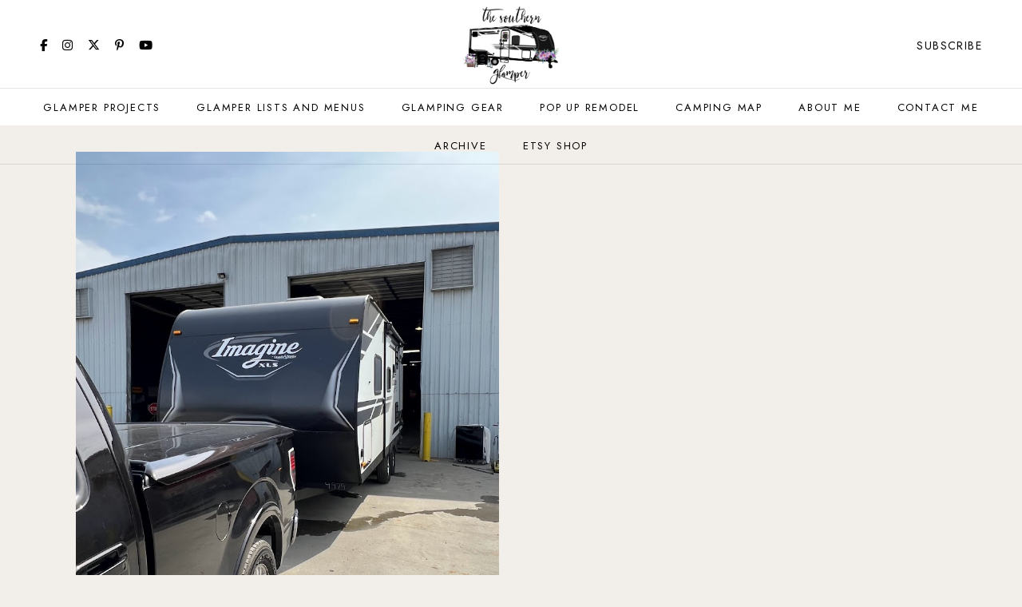

--- FILE ---
content_type: text/html; charset=UTF-8
request_url: https://www.southernglamper.com/2022/04/
body_size: 33791
content:
<!DOCTYPE html>
<html class='v2' dir='ltr' xmlns='http://www.w3.org/1999/xhtml' xmlns:b='http://www.google.com/2005/gml/b' xmlns:data='http://www.google.com/2005/gml/data' xmlns:expr='http://www.google.com/2005/gml/expr'>
<head>
<link href='https://www.blogger.com/static/v1/widgets/335934321-css_bundle_v2.css' rel='stylesheet' type='text/css'/>
<meta content='initial-scale=1, maximum-scale=1' name='viewport'/>
<meta content='text/html; charset=UTF-8' http-equiv='Content-Type'/>
<meta content='blogger' name='generator'/>
<link href='https://www.southernglamper.com/favicon.ico' rel='icon' type='image/x-icon'/>
<link href='https://www.southernglamper.com/2022/04/' rel='canonical'/>
<link rel="alternate" type="application/atom+xml" title="The Southern Glamper - Atom" href="https://www.southernglamper.com/feeds/posts/default" />
<link rel="alternate" type="application/rss+xml" title="The Southern Glamper - RSS" href="https://www.southernglamper.com/feeds/posts/default?alt=rss" />
<link rel="service.post" type="application/atom+xml" title="The Southern Glamper - Atom" href="https://www.blogger.com/feeds/3242749837372802081/posts/default" />
<!--Can't find substitution for tag [blog.ieCssRetrofitLinks]-->
<meta content='Get RV camping tips, glamping essentials, gear reviews, and campsite guides for stress-free adventures. Explore more at Southern Glamper!' name='description'/>
<meta content='https://www.southernglamper.com/2022/04/' property='og:url'/>
<meta content='The Southern Glamper' property='og:title'/>
<meta content='Get RV camping tips, glamping essentials, gear reviews, and campsite guides for stress-free adventures. Explore more at Southern Glamper!' property='og:description'/>
<meta content='IE=Edge' http-equiv='X-UA-Compatible'/>
<title>

Archive for April 2022 - The Southern Glamper
</title>
<meta content='noindex' name='robots'/>
<meta content='summary' name='twitter:card'/>
<meta content='The Southern Glamper: April 2022' name='twitter:title'/>
<link href='/favicon.ico' rel='icon' type='image/x-icon'/>
<!-- Google Fonts -->
<link href='https://fonts.googleapis.com/css?family=Jost:300,400|Gilda+Display' rel='stylesheet' type='text/css'/>
<!-- FontAwesome Icons -->
<link href='https://cdnjs.cloudflare.com/ajax/libs/font-awesome/6.5.1/css/all.min.css' rel='stylesheet'/>
<script src='https://ajax.googleapis.com/ajax/libs/jquery/1.12.2/jquery.min.js' type='text/javascript'></script>
<link href='https://cdnjs.cloudflare.com/ajax/libs/slick-carousel/1.6.0/slick.css' rel='stylesheet' type='text/css'/>
<link href='https://cdnjs.cloudflare.com/ajax/libs/slick-carousel/1.6.0/slick-theme.css' rel='stylesheet' type='text/css'/>
<script src='https://code.jquery.com/jquery-migrate-1.2.1.min.js' type='text/javascript'></script>
<script src='https://cdnjs.cloudflare.com/ajax/libs/slick-carousel/1.6.0/slick.min.js' type='text/javascript'></script>
<link href='https://cdn.jsdelivr.net/gh/fancyapps/fancybox@3.5.7/dist/jquery.fancybox.min.css' rel='stylesheet'/>
<script src='https://cdn.jsdelivr.net/gh/fancyapps/fancybox@3.5.7/dist/jquery.fancybox.min.js'></script>
<style id='page-skin-1' type='text/css'><!--
/*-----------------------------------------------
Name:     Coraline Blogger Theme
Designer: JediThemes
URL:      https://jedithemes.com
License:  Copyright 2024. All rights reserved.
* Any reproduction, copying or reselling of this template is not allowed. *
-----------------------------------------------*/
/* Variable definitions
=======================
<Group description="Widths" selector="body">
<Variable name="single.post.width" description="Single Post Width" type="length" default="0" min="0" max="1500px"/>
<Variable name="static.page.width" description="Static Page Width" type="length" default="0" min="0" max="1500px"/>
<Variable name="label.page.width" description="Label Pages Width" type="length" default="0" min="0" max="1500px"/>
<Variable name="footer.width" description="Footer Width" type="length" default="0" min="0" max="1500px"/>
</Group>
<Group description="Body" selector="body">
<Variable name="body.font" description="Body Font" type="font" default="normal normal 22px Arial, Tahoma, Helvetica, FreeSans, sans-serif"/>
<Variable name="body.color" description="Body Text Color" type="color" default="#000000"/>
<Variable name="body.index.bg" description="Index Background" type="color" default="#F2EFEA"/>
<Variable name="body.bg" description="Single Background" type="color" default="#ffffff"/>
</Group>
<Group description="Links" selector="body">
<Variable name="link.color" description="Links Color" type="color" default="#000000"/>
<Variable name="link.color.hover" description="Links Color Hover" type="color" default="#988463"/>
</Group>
<Group description="Blog Title" selector="header">
<Variable name="main.header.font" description="Title Font" type="font" default="normal normal 22px Arial, Tahoma, Helvetica, FreeSans, sans-serif"/>
<Variable name="blog.desc.font" description="Description Font" type="font" default="normal normal 22px Arial, Tahoma, Helvetica, FreeSans, sans-serif"/>
<Variable name="mobile.header.size" description="Title Font Size (Mobile)" type="length" default="0" min="0" max="100px"/>
<Variable name="main.header.color" description="Title Color" type="color" default="#131313"/>
<Variable name="header.color.hover" description="Title Color Hover" type="color" default="rgba(0,0,0,0)"/>
<Variable name="blog.desc.color" description="Description Color" type="color" default="rgba(34, 34, 34, 0.5)"/>
</Group>
<Group description="Menu" selector="menu">
<Variable name="menu.font" description="Menu Font" type="font" default="normal normal 22px Arial, Tahoma, Helvetica, FreeSans, sans-serif"/>
<Variable name="subscribe.font" description="Subscribe Font" type="font" default="normal normal 22px Arial, Tahoma, Helvetica, FreeSans, sans-serif"/>
<Variable name="menu.bg" description="Menu Background" type="color" default="#f6f6f6"/>
<Variable name="menu.border" description="Menu Border" type="color" default="rgba(0,0,0,0.1)"/>
<Variable name="menu.color" description="Menu Color" type="color" default="#000000"/>
<Variable name="menu.color.hover" description="Menu Color Hover" type="color" default="#988463"/>
<Variable name="social.menu.color" description="Social Icons Menu" type="color" default="#000000"/>
<Variable name="subscribe.color" description="Subscribe Color" type="color" default="#000000"/>
</Group>
<Group description="Sub Menu" selector="menu">
<Variable name="submenu.font" description="Submenu Font" type="font" default="normal normal 22px Arial, Tahoma, Helvetica, FreeSans, sans-serif"/>
<Variable name="submenu.color" description="Submenu Color" type="color" default="#000000"/>
<Variable name="submenu.color.hover" description="Submenu Color Hover" type="color" default="#988463"/>
<Variable name="submenu.bg" description="Submenu Background" type="color" default="#ffffff"/>
<Variable name="submenu.border" description="Submenu Border" type="color" default="rgba(0, 0, 0, 0.05)"/>
</Group>
<Group description="Mobile Menu" selector=".mobile-toggle">
<Variable name="mobile.font" description="Menu Font" type="font" default="normal normal 12px Arial, Tahoma, Helvetica, FreeSans, sans-serif"/>
<Variable name="mobile.submenu" description="Submenu Font" type="font" default="normal normal 12px Arial, Tahoma, Helvetica, FreeSans, sans-serif"/>
<Variable name="mobile.bg" description="Background" type="color" default="#ffffff"/>
<Variable name="mobile.border" description="Border" type="color" default="rgba(0,0,0,0.06)"/>
<Variable name="mobile.color" description="Menu Color" type="color" default="#000000"/>
<Variable name="mobile.submenu.color" description="Submenu Color" type="color" default="#000000"/>
</Group>
<Group description="Post Titles" selector=".post-title">
<Variable name="index.title.font" description="Index Titles Font" type="font" default="normal normal 22px Arial, Tahoma, Helvetica, FreeSans, sans-serif"/>
<Variable name="index.ltitle.font" description="Index Large Titles" type="font" default="normal normal 22px Arial, Tahoma, Helvetica, FreeSans, sans-serif"/>
<Variable name="single.title.font" description="Single Title Font" type="font" default="normal normal 22px Arial, Tahoma, Helvetica, FreeSans, sans-serif"/>
<Variable name="slider.title.font" description="Slider Title Font" type="font" default="normal normal 22px Arial, Tahoma, Helvetica, FreeSans, sans-serif"/>
<Variable name="index.title.color" description="Index Titles Color" type="color" default="#000000"/>
<Variable name="index.title.hover" description="Index Titles Color Hover" type="color" default="#988463"/>
<Variable name="single.title.color" description="Single Title Color" type="color" default="#000000"/>
</Group>
<Group description="Entry Meta" selector=".entry-meta">
<Variable name="entry.meta.font" description="Font" type="font" default="normal normal 22px Arial, Tahoma, Helvetica, FreeSans, sans-serif"/>
<Variable name="index.date.font" description="Index Date Font" type="font" default="normal normal 22px Arial, Tahoma, Helvetica, FreeSans, sans-serif"/>
<Variable name="entry.meta.color" description="Color" type="color" default="#988463"/>
<Variable name="index.date.color" description="Index Date Color" type="color" default="#000000"/>
</Group>
<Group description="Post Footer" selector=".entry-footer">
<Variable name="post.pager.font" description="Post Pager Font" type="font" default="normal normal 22px Arial, Tahoma, Helvetica, FreeSans, sans-serif"/>
<Variable name="post.nav.font" description="Pager Next Prev Font" type="font" default="normal normal 22px Arial, Tahoma, Helvetica, FreeSans, sans-serif"/>
<Variable name="bio.box.text.font" description="Bio Box Text Font" type="font" default="normal normal 22px Arial, Tahoma, Helvetica, FreeSans, sans-serif"/>
<Variable name="post.footer.border" description="Border" type="color" default="rgba(0,0,0,0.1)"/>
<Variable name="post.footer.color" description="Color" type="color" default="#202020"/>
<Variable name="post.footer.social" description="Social Icons" type="color" default="#000000"/>
<Variable name="post.pager.title" description="Pager Title Color" type="color" default="#000000"/>
<Variable name="post.nav.color" description="Pager Next Prev Color" type="color" default="#988463"/>
<Variable name="bio.box.bg" description="Bio Box Background" type="color" default="#F2EFEA"/>
<Variable name="bio.box.color" description="Bio Box Text Color" type="color" default="#000000"/>
</Group>
<Group description="Related Posts" selector="main">
<Variable name="rlt.heading.font" description="Widget Title Font" type="font" default="normal normal 22px Arial, Tahoma, Helvetica, FreeSans, sans-serif"/>
<Variable name="rlt.title.font" description="Related Post Titles Font" type="font" default="normal normal 22px Arial, Tahoma, Helvetica, FreeSans, sans-serif"/>
<Variable name="rlt.heading.color" description="Widget Title Color" type="color" default="#000000"/>
<Variable name="rlt.title.color" description="Related Post Titles Color" type="color" default="#000000"/>
</Group>
<Group description="Post Comments" selector=".comments">
<Variable name="comms.heading.font" description="Comment Section Title Font" type="font" default="normal bold 11px Arial, Tahoma, Helvetica, FreeSans, sans-serif"/>
<Variable name="comms.author.font" description="Author Name Font" type="font" default="normal bold 11px Arial, Tahoma, Helvetica, FreeSans, sans-serif"/>
<Variable name="comms.date.font" description="Date Font" type="font" default="normal bold 11px Arial, Tahoma, Helvetica, FreeSans, sans-serif"/>
<Variable name="comms.links.font" description="Reply Font" type="font" default="normal bold 11px Arial, Tahoma, Helvetica, FreeSans, sans-serif"/>
<Variable name="comms.heading.color" description="Comment Section Title Color" type="color" default="#000000"/>
<Variable name="comms.border" description="Border" type="color" default="rgba(0,0,0,0.1)"/>
<Variable name="comms.author.color" description="Author Name Color" type="color" default="#000000"/>
<Variable name="comms.date.color" description="Date Color" type="color" default="#000000"/>
<Variable name="comms.links.color" description="Reply Color" type="color" default="#988463"/>
</Group>
<Group description="Sidebar" selector="sidebar">
<Variable name="widget.title.font" description="Widget Title Font" type="font" default="normal normal 22px Arial, Tahoma, Helvetica, FreeSans, sans-serif"/>
<Variable name="widget.title.color" description="Widget Title Color" type="color" default="#000000"/>
<Variable name="widget.title.border" description="Widget Title Border" type="color" default="#988463"/>
</Group>
<Group description="Label Widget" selector="sidebar">
<Variable name="label.font" description="Font" type="font" default="normal normal 22px Arial, Tahoma, Helvetica, FreeSans, sans-serif"/>
<Variable name="label.color" description="Color" type="color" default="#000000"/>
<Variable name="label.border" description="Border" type="color" default="#000000"/>
</Group>
<Group description="Contact Form" selector="body">
<Variable name="contact.field.font" description="Text Font" type="font" default="normal normal 12px Arial, Tahoma, Helvetica, FreeSans, sans-serif"/>
<Variable name="contact.send.font" description="Button Font" type="font" default="normal normal 12px Arial, Tahoma, Helvetica, FreeSans, sans-serif"/>
<Variable name="contact.color" description="Text Color" type="color" default="#000000"/>
<Variable name="contact.border" description="Fields Border" type="color" default="#000000"/>
<Variable name="contact.send.color" description="Send Color" type="color" default="#ffffff"/>
<Variable name="contact.send.bg" description="Send Background" type="color" default="#988463"/>
</Group>
<Group description="Subscription Pop-up" selector="body">
<Variable name="signup.font" description="Field Font" type="font" default="normal normal 12px Arial, Tahoma, Helvetica, FreeSans, sans-serif"/>
<Variable name="signup.send.font" description="Button Font" type="font" default="normal normal 12px Arial, Tahoma, Helvetica, FreeSans, sans-serif"/>
<Variable name="signup.border" description="Fields Border" type="color" default="#000000"/>
<Variable name="signup.bg" description="Form Background" type="color" default="#F2EFEA"/>
<Variable name="signup.send.bg" description="Button Background" type="color" default="#988463"/>
<Variable name="signup.send.color" description="Button Color" type="color" default="#ffffff"/>
</Group>
<Group description="Blog Pager" selector=".blog-pager">
<Variable name="blog.pager.font" description="Font" type="font" default="normal normal 22px Arial, Tahoma, Helvetica, FreeSans, sans-serif"/>
<Variable name="blog.pager.color" description="Color" type="color" default="#988463"/>
<Variable name="blog.pager.border" description="Border Color" type="color" default="#988463"/>
<Variable name="blog.pager.bg.hover" description="Background Hover Color" type="color" default="#988463"/>
<Variable name="blog.pager.color.hover" description="Color Hover" type="color" default="#ffffff"/>
</Group>
<Group description="Site Footer" selector=".site-footer">
<Variable name="footer.widget.title.font" description="Widget Title Font" type="font" default="normal normal 22px Arial, Tahoma, Helvetica, FreeSans, sans-serif"/>
<Variable name="footer.widget.text.font" description="Widget Text Font" type="font" default="normal normal 22px Arial, Tahoma, Helvetica, FreeSans, sans-serif"/>
<Variable name="footer.bg" description="Background" type="color" default="rgba(0,0,0,0)"/>
<Variable name="footer.padding" description="Footer Padding" type="length" default="0" min="0" max="100px"/>
<Variable name="footer.widgets.padding" description="Footer Widgets Padding" type="length" default="0" min="0" max="100px"/>
<Variable name="footer.widget.title.color" description="Footer Widget Title Color" type="color" default="#000000"/>
<Variable name="footer.widget.text.color" description="Footer Widget Text Color" type="color" default="#000000"/>
<Variable name="footer.link.color" description="Footer Widget Link" type="color" default="#000000"/>
</Group>
<Group description="Footer Bar" selector=".footer-bar">
<Variable name="footer.bar.font" description="Font" type="font" default="normal normal 22px Arial, Tahoma, Helvetica, FreeSans, sans-serif"/>
<Variable name="bar.page.font" description="Pages Widget Font" type="font" default="normal normal 22px Arial, Tahoma, Helvetica, FreeSans, sans-serif"/>
<Variable name="footer.bar.bg" description="Background Color" type="color" default="rgba(0,0,0,0)"/>
<Variable name="footer.bar.border" description="Border Color" type="color" default="rgba(0,0,0,0)"/>
<Variable name="footer.bar.color" description="Text Color" type="color" default="#000000"/>
<Variable name="footer.bar.link" description="Link Color" type="color" default="#000000"/>
<Variable name="social.footer.color" description="Social Icons Color" type="color" default="#000000"/>
</Group>
*/
/*-----------------------------------------------
CSS Reset
----------------------------------------------- */
html, body, div, span, applet, object, iframe, h1, h2, h3, h4, h5, h6, p, blockquote, pre, a, abbr, acronym, address, big, cite, code, del, dfn, em, img, ins, kbd, q, s, samp, small, strike, strong, sub, sup, tt, var, b, u, i, center, dl, dt, dd, ol, ul, li, fieldset, form, label, legend, table, caption, tbody, tfoot, thead, tr, th, td, article, aside, canvas, details, embed, figure, figcaption, footer, header, hgroup, menu, nav, output, ruby, section, summary, time, mark, audio, video, .section, .widget{margin:0;padding:0; border:0;vertical-align:baseline;}
table{border-collapse:collapse;border-spacing:0;}.cookie-choices-info{background-color:rgba(11,11,11,0.6)!important;bottom:0!important;top:auto!important}.cookie-choices-info .cookie-choices-text{color:#fff!important;font:11px/1.8 Roboto,Arial, Helvetica, sans-serif!important}.cookie-choices-info .cookie-choices-button{color:#fff!important;display:inline-block;font:10px Roboto,Arial, Helvetica, sans-serif!important;letter-spacing:1px;padding:6px 8px!important}input,textarea{outline:0;-webkit-appearance:none;-webkit-border-radius:0;}.section,.widget{padding:0;margin:0;}.site-header h2,.blog-feeds,.post-feeds,.item-snippet,#Attribution1,#Navbar1,.widget-item-control{display:none!important;}.search-button{border:0;box-shadow:none;cursor:pointer;-ms-touch-action:manipulation;touch-action:manipulation;-webkit-user-select:none;-moz-user-select:none;-ms-user-select:none;user-select:none;white-space:nowrap}.fluid-width-video-wrapper{padding-top: 56.25% !important}.videoWrapper{height:0;padding-bottom:56.25%;padding-top:25px;position:relative}.videoWrapper iframe{height:100%;left:0;position:absolute;top:0;width:100%}.videoWrapper object,.videoWrapper embed{height:100%;left:0;position:absolute;top:0;width:100%}.jedi-social a:before,.search-ico:before,.search-ico[href*="#search"]:before,.site-header li.parent > a::after,.site-header .level-two .dropdown a::after{font-family:"FontAwesome"}.jedi-social a[href*="amazon"]:before{content:"\f270"}.jedi-social a[href*="mailto:"]:before,.jedi-social a[href*="mail"]:before{content:"\f0e0";font-family:'Font Awesome 6 Free'}.jedi-social a[href*="feed"]:before,.jedi-social a[href*="rss"]:before{content:"\f09e"}.jedi-social a[href*="behance"]:before {content:"\f1b4"}.jedi-social a[href*="bloglovin"]:before{content:"\f004";font-family:'Font Awesome 6 Free'}.jedi-social a[href*="deviantart"]:before{content:"\f1bd"}.jedi-social a[href*="digg"]:before{content:"\f1a6"}.jedi-social a[href*="dribbble"]:before{content:"\f17d"}.jedi-social a[href*="etsy"]:before{content:"\f2d7"}.jedi-social a[href*="facebook"]:before{content:"\f39e"}.jedi-social a[href*="flickr"]:before{content:"\f16e"}.jedi-social a[href*="foursquare"]:before{content:"\f180"}.jedi-social a[href*="github"]:before{content:"\f09b"}.jedi-social a[href*="imdb"]:before{content:"\f2d8"}.jedi-social a[href*="instagram"]:before{content:"\f16d"}.jedi-social a[href*="linkedin"]:before{content:"\f0e1"}.jedi-social a[href*="pinterest"]:before{content:"\f231"}.jedi-social a[href*="reddit"]:before{content:"\f1a1"}.jedi-social a[href*="skype"]:before{content:"\f17e"}.jedi-social a[href*="snapchat"]:before{content:"\f2ac"}.jedi-social a[href*="soundcloud"]:before{content:"\f1be"}.jedi-social a[href*="spotify"]:before{content:"\f1bc"}.jedi-social a[href*="stumbleupon"]:before{content:"\f1a4"}.jedi-social a[href*="tumblr"]:before{content:"\f173"}.jedi-social a[href*="x.com"]:before{content:"\e61b"}.jedi-social a[href*="vimeo"]:before{content:"\f27d"}.jedi-social a[href*="vine"]:before{content:"\f1ca"}.jedi-social a[href*="vk.com"]:before{content:"\f189"}.jedi-social a[href*="weibo"]:before{content:"\f18a"}.jedi-social a[href*="xing"]:before{content:"\f168"}.jedi-social a[href*="yahoo"]:before{content:"\f19e"}.jedi-social a[href*="youtube"]:before{content:"\f167"}.jedi-social a[href*="angel.co"]:before{content:"\f209"}.jedi-social a[href*="yelp"]:before{content:"\f1e9"}.jedi-social a[href*="last.fm"]:before{content:"\f202"}.jedi-social a[href*="slideshare"]:before{content:"\f1e7"}.jedi-social a[href*="steamcommunity"]:before{content:"\f1b6"}.jedi-social a[href*="twitch.tv"]:before{content:"\f1e8"}.search-ico:before,.search-ico[href*="#search"]:before{content:"\f002"}.jedi-social a[href*="medium.com"]:before{content:"\f23a"}.jedi-social a[href*="paypal"]:before{content:"\f1ed"}.jedi-social a[href*="whatsapp"]:before{content:"\f232"}.jedi-social a[href*="wordpress"]:before{content:"\f19a"}.jedi-social a[href*="quora"]:before{content:"\f2c4"}.jedi-social a[href*="scribd"]:before{content:"\f28a"}.jedi-social a[href*="tiktok"]:before{content:"\e07b"}.jedi-social a[href*="threads"]:before{content:"\e618"}.jedi-social a[href*="t.me"]::before{content:"\f2c6"}body{background-color:#F2EFEA;color:#000000;font:normal 300 18px 'Jost', sans-serif;line-height:1.78}body.item{background-color:#ffffff}html{-webkit-box-sizing:border-box;-moz-box-sizing:border-box;box-sizing:border-box}*{-webkit-box-sizing:border-box;-moz-box-sizing:border-box;box-sizing:border-box}.clearfix::after{content:"";clear:both;display:block}img{height:auto;max-width:100%;vertical-align:top}a{color:#000000;text-decoration:none;-webkit-transition:all 250ms ease-in-out;-moz-transition:all 250ms ease-in-out;-ms-transition:all 250ms ease-in-out;-o-transition:all 250ms ease-in-out;transition:all 250ms ease-in-out}a:hover{color:#988463}.site-wrapper{min-height:100%;overflow:hidden;position:relative;width:100%;scroll-behavior:smooth;-webkit-animation-fill-mode:both;animation-fill-mode:both}.wrapper-inner{min-height:100%;overflow:hidden}.site-content{margin-bottom:50px;margin-top:190px}.site-content.category{max-width:1190px}.item .single{margin-left:auto;margin-right:auto;max-width:750px}.static_page .site-content{max-width:850px}.content-area{width:100%}.sidebar-wrap .column{display:block;margin-bottom:40px;width:100%}.post-body a[style="margin-left: 1em; margin-right: 1em;"],.post-body img[style="margin-left: 1em; margin-right: 1em;"]{margin-left:auto!important;margin-right:auto!important}.post-body a[style="clear: left; float: left; margin-bottom: 1em; margin-right: 1em;"],.post-body img[style="clear: left; float: left; margin-bottom: 1em; margin-right: 1em;"]{margin-bottom:30px!important;margin-right:30px!important}.tr-caption-container[style="float: left; margin-right: 1em; text-align: left;"]{margin-right:30px!important}.post-body a[style="clear: right; float: right; margin-bottom: 1em; margin-left: 1em;"],.post-body img[style="clear: right; float: right; margin-bottom: 1em; margin-left: 1em;"]{margin-bottom:30px!important;margin-left:30px!important}.post-body,.widget-content,.BlogArchive #ArchiveList ul{line-height:1.78}.post-body h1,.post-body h2,.post-body h3,.post-body h4,.post-body h5,.post-body h6{font:normal normal 80px 'Gilda Display',serif;letter-spacing:0.02em;margin:16px 0}.post-body h1{font-size:80px;letter-spacing:0.005em;line-height:1.18}.post-body h2{font-size:42px;line-height:1.34}.post-body h3{font-size:36px;line-height:1.5}.post-body h4{font-size:26px;line-height:1.3}.post-body h5{font-size:22px;line-height:1.28}.post-body h6{font-size:20px;line-height:1.45}.widget .post-body ul,.widget .post-body ol{margin:1em 1em 3em;padding:0}.widget .post-body ul{list-style-type:initial}.widget .post-body li{line-height:1.56;list-style:inherit;margin-bottom:3px}.index-post,.related-post{margin-bottom:60px;text-align:center}.table{display:table;height:100%;width:100%}.cell{display:table-cell;height:100%;vertical-align:middle;width:100%}#header-inner[style],.cover-image{height:100%;width:100%;-webkit-background-size:cover!important;-moz-background-size:cover!important;-ms-background-size:cover!important;-o-background-size:cover!important;background-size:cover!important;background-repeat:no-repeat!important;background-position:center!important}.transi,.site-header #header-inner,.thumb-container::before,#mc_embed_signup form .button{-webkit-transition:all 300ms ease-in-out;-moz-transition:all 300ms ease-in-out;-ms-transition:all 300ms ease-in-out;-o-transition:all 300ms ease-in-out;transition:all 300ms ease-in-out}.round{-webkit-border-radius:50%;-moz-border-radius:50%;border-radius:50%}.inline,.site-header .Header .title{display:inline-block;vertical-align:middle}.index #blog-pager a,.archive #blog-pager a{border:1px solid #988463;color:#988463;display:inline-block;font:normal normal 14px 'Jost', sans-serif;letter-spacing:0.1em;line-height:1.4;padding:14px 31px;text-transform:uppercase}.index #blog-pager a:hover,.archive #blog-pager a:hover{background-color:#988463;color:#ffffff}#header-inner[style]{display:inline-block;min-height:auto!important;width:auto!important}.blog-title .Header img{display:inline-block!important;max-height:102px;margin:0 auto;vertical-align:middle;width:auto}.Header .title{color:#131313;font:normal normal 25px 'Gilda Display',seriff;letter-spacing:0.09em;text-transform:uppercase;-webkit-font-smoothing:antialiased;-moz-osx-font-smoothing:grayscale}.Header .description{color:rgba(34, 34, 34, 0.5);font:normal 300 16px 'Jost', sans-serif;line-height:1.42857143}.Header .description{margin:0;padding:0}.site-header .descriptionwrapper{display:none}.Header .title a{color:inherit}.site-header{background-color:#ffffff;height:110px;left:0;position:fixed;top:0;width:100%;z-index:8}.site-header.slide{height:102px}.site-header-inner{position:relative}.header-top{min-height:110px;padding:0 22px}.site-header.slide .header-top{min-height:102px}.header-top{border-bottom:1px solid rgba(0,0,0,0.1)}.side.right{text-align:right}.site-header #header-inner{line-height:110px}.site-header.slide #header-inner{line-height:102px}#header-wrap{visibility:hidden}.mobile-menu,.mobile-menu .level-two,.mobile-menu .level-three,.menu-close{display:none}.email-popup{background-color:rgba(0,0,0,0.8);bottom:0;height:100%;left:0;opacity:0;position:fixed;text-align:center;top:0;-webkit-transition:0.3s opacity,0.3s visibility;-moz-transition:0.3s opacity,0.3s visibility;-ms-transition:0.3s opacity,0.3s visibility;-o-transition:0.3s opacity,0.3s visibility;transition:0.3s opacity,0.3s visibility;visibility:hidden;width:100%;z-index:8}.email-popup.open{opacity:1;visibility:visible}.email-popup .HTML{left:50%;position:absolute;width:100%;top:50%;-webkit-transform:translate(-50%,-50%);-moz-transform:translate(-50%,-50%);-ms-transform:translate(-50%,-50%);-o-transform:translate(-50%,-50%);transform:translate(-50%,-50%)}.email-close{cursor:pointer;position:absolute;right:25px;top:25px}.email-popup .HTML .widget-content{background-color:#F2EFEA;margin:20px auto;max-height:760px;max-width:946px;opacity:0;padding:50px 98px;text-align:center;-webkit-transition:all .2s ease-in-out;-moz-transition:all .2s ease-in-out;-ms-transition:all .2s ease-in-out;-o-transition:all .2s ease-in-out;transition:all .2s ease-in-out;-webkit-transform:scale(.8);-moz-transform:scale(.8);-ms-transform:scale(.8);-o-transform:scale(.8);transform:scale(.8)}.email-popup.open .HTML .widget-content{opacity:1;-webkit-transform:scale(1);-moz-transform:scale(1);-ms-transform:scale(1);-o-transform:scale(1);transform:scale(1)}.email-popup h4{font:42px/56px 'Gilda Display',serif;letter-spacing:0.02em;margin-bottom:20px}.email-popup p{margin-bottom:40px;padding:0 101px}#mc_embed_signup .mc-field-group input{background-color:transparent;border:1px solid #000000;display:block;font:normal 300 14px 'Jost',sans-serif;height:50px;letter-spacing:.02em;margin-bottom:30px;padding:0 16px;width:100%}#mc_embed_signup form .button{background-color:#988463;border:none;color:#ffffff;cursor:pointer;display:inline-block;font:normal normal 14px 'Jost',sans-serif;letter-spacing:0.1em;padding:16px 32px 14px;text-transform:uppercase}#mc_embed_signup form .button:hover{opacity:0.8}.widget ul.items-list{margin:0 auto 30px!important;text-align:center}.slick-slide, .slick-slide *{outline:none!important}.slider-thumb .cover-image{height:75vh}li.list-item{position:relative;visibility:hidden}.slick-initialized li.list-item{visibility:visible}.slider-content{color:#fff;height:100%;left:0;position:absolute;top:0;width:100%}.slider-inner{margin:0 auto;padding-left:15px;padding-right:15px;position:relative;z-index:1}.slider-content a{color:#fff}.slider-title{font:normal normal 80px 'Gilda Display',serif;letter-spacing:0.005em;line-height:1.177}.list-item .caption{line-height:1.78;margin-top:1.5em}.link-overlay{background-color:rgba(22,22,22,0.2);bottom:0;display:block;left:0;position:absolute;right:0;top:0}.thumb-container{margin-bottom:24px;position:relative}.thumb-container .cover-image{padding-bottom:133%}.thumb-container::before{content:'';background-color:rgba(0,0,0,.1);height:100%;left:0;opacity:0;position:absolute;top:0;width:100%;z-index:1}.index-post:hover .thumb-container::before,.related-post:hover .thumb-container::before{opacity:1}.single-header{margin-bottom:40px;text-align:center}.post-title{letter-spacing:0.02em}.index-title{color:#000000;font:normal normal 20px 'Gilda Display',serif;line-height:1.45}.single-title{color:#000000;font:normal normal 80px 'Gilda Display',serif;letter-spacing:0.005em;line-height:1.177}.index-title a:hover{color:#988463}.entry-meta > span{color:#988463;display:inline-block;font:normal 300 12px 'Jost',sans-serif;letter-spacing:.1em;line-height:1.5;margin-bottom:13px;text-transform:uppercase}.index-title a,.entry-meta a{color: inherit}.entry-meta > span::before{content:'\00b7';color:#988463;font-size:24px;font-weight:bold;line-height:0;margin:0 6px}.entry-meta > span:first-child::before{content:none}.entry-meta.slider > span,.entry-meta.slider > span::before{color:#fff}.index-post .post-date{color:#000000;font:normal normal 13px 'Gilda Display',serif;display:inline-block;letter-spacing:0.02em;line-height:1.1;margin-top:16px}blockquote{line-height:1.78;margin:30px 0;padding-left:40px;position:relative}blockquote::before{content:'"';left:20px;position:absolute}.entry-footer{color:#202020;margin:80px 0 0;text-align:center}.post-social a + a{margin-left:20px}.post-social a{color: #000000;font-size:18px}.post-social h4{font:22px/28px 'Gilda Display',serif;letter-spacing:0.02em;margin-bottom:24px}.sidebar .widget{margin-bottom:50px}.sidebar .widget h2{border-bottom:1px solid #988463;color:#000000;display:inline-block;font:normal normal 20px 'Gilda Display',serif;letter-spacing:0.02em;line-height:1.5;margin-bottom:30px;padding-bottom:5px}.widget ul,.widget li{list-style:none;padding:0}.PopularPosts .widget-content ul li{padding:0 0 20px;position:relative}.PopularPosts .widget-content ul li:last-child{padding-bottom:0}.PopularPosts .item-thumbnail{margin:0 0 20px}.PopularPosts .item-content .item-thumbnail{margin:0 20px 0 0;width:80px}.PopularPosts img,.PopularPosts .item-title,.FeaturedPost .post-summary{padding:0}.PopularPosts .item-title,.FeaturedPost .post-summary h3{line-height:1.48}.PopularPosts .item-title a{color:inherit}.FeaturedPost .post-summary h3{margin-bottom:15px}.FeaturedPost .post-summary .image{margin-top:15px}.Label .cloud-label-widget-content{text-align:left!important}.Label{color:#000000;font:normal 300 14px 'Jost',sans-serif;letter-spacing:.02em;text-transform:capitalize}.Label a{color:inherit}.Label li{border-bottom:1px solid #000000;margin-bottom:20px;padding-bottom:10px}.Label li:last-child{border:none;margin:0;padding:0}.label-size{font-size:inherit;opacity:1}.label-size a,.label-size > span{border:1px solid #000000;display:inline-block;line-height:1.3;margin:0 7px 14px 0;padding:6px 12px}.contact-form-widget{margin:0 auto;padding:0px;max-width:100%;width:100%}.contact-form-name,.contact-form-email{height:50px}.contact-form-name,.contact-form-email,.contact-form-email-message{border:1px solid #000000!important;box-shadow:none!important;background:transparent;color:#000000;font:normal 300 14px 'Jost',sans-serif;letter-spacing:.02em;margin:10px auto 25px;max-width:100%;padding:14px 16px}.contact-form-button-submit{border:1px solid #988463!important;background:#988463!important;color:#ffffff!important;cursor:pointer;display:block;font:normal normal 14px 'Jost',sans-serif;height:50px;letter-spacing:0.1em;line-height:20px;margin:0 auto;padding:0 32px;text-transform:uppercase}.contact-form-button-submit:hover{opacity:0.8}.contact-form-widget::-webkit-input-placeholder{color:#000000}.contact-form-widget::-moz-placeholder{color:#000000}.contact-form-widget:-ms-input-placeholder{color:#000000}.contact-form-widget:-moz-placeholder{color:#000000}.gsc-search-box{border-bottom:1px solid #000;position:relative}.gsc-search-box input[type="text"]{background:transparent;border:0;font:300 14px 'Jost',sans-serif;height:40px;letter-spacing:.02em;padding:0 20px 0 0;width:100%}input.gsc-search-button{background:transparent url('https://1.bp.blogspot.com/-zHLMrIY_Mv0/YPfvELFJjhI/AAAAAAAAA4w/KoUQoUsRN9ES2Y0O8aKqCozGo-ObzkpbQCLcBGAsYHQ/s43/search-icon.png');background-repeat:no-repeat;background-size:20px;background-position:center;border:0;cursor:pointer;height:40px;padding:0;position:absolute;right:0;text-indent:-9999px;top:0;width:30px}.bio-box-inner{background-color:#F2EFEA;padding:45px}.bio-box-content{text-align:center}.bio-box .cover-image{height:75px;margin:0 auto 30px;width:75px}.bio-box a.g-profile{color:#000000;font:normal normal 80px 'Gilda Display',serif;font-size:20px;line-height:1.2}.bio-box a.g-profile .fa{font-size:11px;margin-left:5px}.bio-box p{color:#000000;font:normal 300 18px 'Jost', sans-serif;line-height:1.78;margin:10px 0 0}.related-widget,#comments,.bio-box{margin-top:100px}.related-widget h4{color:#000000;font:normal normal 36px 'Gilda Display', serif;letter-spacing:0.02em;line-height:1.5;margin:0 0 60px;text-align:center}.related-title{color:#000000;font:normal normal 20px 'Gilda Display',serif;letter-spacing:0.02em;line-height:1.48}.related-title a{color:inherit}.comments h4{font:normal normal 26px 'Gilda Display',serif;color:#000000;letter-spacing:0.02em;line-height:1.5;margin:0 0 20px;text-align:center}h4.commented{margin-bottom:40px;text-align:left}.comments .comments-content .comment-header{margin-bottom:13px}.comment-header,.comment-actions.secondary-text{padding-left:80px}.comment-content{clear:both}.comments .comments-content{margin:0 auto 16px}.comments .comments-content .comment-content{margin:0 0 0.8rem 80px;line-height:1.78;text-align:left!important}.comments .comments-content .comment-replies{margin-left:40px}.comments .comment:first-child .comment-block{margin-top:0!important}.comments .comment-block{padding:0 0 35px;margin:40px 0 0;position:relative}#comments .comment:not(:last-child) .comment-block{border-bottom:1px solid rgba(0,0,0,0.1)}.comments .comments-content .inline-thread{padding:0!important;position:relative}.comments .comments-content .inline-thread .comment:first-child .comment-block{margin-top:10px!important}.comment-thread ol{margin-left:0}.comments .avatar-image-container{left:0;max-height:56px;position:absolute;top:7px;width:56px}.comments .avatar-image-container img{height:56px;max-width:56px}.comments .comments-content .user.blog-author,.comments .comments-content .user,.comments .comments-content .user a{color:#000000;font:normal normal 16px 'Gilda Display',serif;letter-spacing:0.02em}.comments .comments-content .datetime{display:block;margin:0}#comments .datetime a{color:#000000;font:normal 300 12px 'Jost',sans-serif;letter-spacing:0.02em}#comments .comment-actions a,.comment-replies .continue a{color:#988463;font:normal normal 13px 'Jost',sans-serif;letter-spacing:.1em;padding-top:0;text-decoration:none;text-transform:uppercase}#comments .comment{padding:0;position:relative}.comments .comments-content .icon.blog-author,.icon.user,.thread-toggle{display:none!important}.comments .continue a{padding:0;margin:0}#comments .loadmore,.comments .comment-replybox-thread{margin-top:0}.site-footer{background:rgba(0,0,0,0);letter-spacing:0.02em;padding:50px 0 0;text-align:center}.footer-wrap{margin:0 auto;max-width:1190px;padding-left:25px;padding-right:25px}.site-footer h2{color:#000000;font:normal normal 22px 'Gilda Display', serif;margin-bottom:18px;text-align:center}.site-footer .widget{color:#000000;font:normal 300 16px 'Jost', sans-serif;padding:40px}.site-footer .widget a{color:#000000}.site-footer #ArchiveList,.site-footer .Label .cloud-label-widget-content{text-align:center!important}#footer-3 .widget{padding:0}#footer-1,#footer-2,.site-footer .cols-wrapper{margin:0 -40px}#footer-1 .widget,#footer-2 .widget{margin:0 0 50px}#footer-1 .widget:last-child,#footer-2 .widget:last-child{margin:0!important}.footer-bar{background-color:rgba(0,0,0,0);border-top:1px solid rgba(0,0,0,0);color:#000000;font:normal 300 12px 'Jost', sans-serif;letter-spacing:0.02em;line-height:1.42857143}.footer-bar .footer-wrap{padding-bottom:20px;padding-top:20px}.footer-bar a{color:#000000}.footer-bar .widget h2{display:none}.footer-bar .PageList ul{margin:0 -16px}.footer-bar .PageList li{display:inline-block;font:normal normal 13px 'Jost', sans-serif;letter-spacing:0.1em;padding:0 16px;text-transform:uppercase}.social-footer a{color:#000000;font-size:16px;margin-right:28px}.not-found,.page-header{text-align:center}.not-found{height:70vh}.results-text{margin-bottom:5px;opacity:.5}.page-header h1{color:#000000;font:normal normal 20px 'Gilda Display',serif;font-size:30px;letter-spacing:0.02em;margin-bottom:40px;text-transform:capitalize}.error-title{font:normal normal 20px 'Gilda Display',serif;font-size:70px;margin-bottom:30px}.not-found p{margin:0 0 1.2em}.not-found .search-form{font-size:0;margin:40px auto 0;max-width:450px;position:relative}.not-found .search-field{background:transparent;border:1px solid #000000;color:#000000;float:left;font:normal 300 14px 'Jost',sans-serif;height:50px;letter-spacing:.02em;padding:0 120px 0 16px;width:100%}.not-found input.search-field:-webkit-autofill{-webkit-box-shadow:inset 0 0 0px 9999px transparent;-webkit-text-fill-color:#000000}.not-found .search-button{background:#988463;border:1px solid #988463;color:#ffffff;display:inline-block;font:normal normal 14px 'Jost',sans-serif;height:50px;letter-spacing:0.1em;margin-left:-120px;padding:0 32px;text-transform:uppercase;width:120px}.item #blog-pager{border-bottom:1px solid rgba(0,0,0,0.1);border-top:1px solid rgba(0,0,0,0.1);display:table;margin:80px 0;padding:50px 0;text-align:initial;width:100%}.item #blog-pager .col{display:table-cell;vertical-align:middle}.nav-image{min-width:130px}.older .nav-image{padding-right:30px}.newer .nav-image{padding-left:30px}.pager-text{width:100%}.newer .post-pager-title{text-align:right}.post-pager-title span{color:#988463;display:block;font:normal normal 12px 'Jost',serif;letter-spacing:.1em;line-height:1.4;margin-bottom:12px;text-transform:uppercase}.post-pager h6{color:#000000;font:normal normal 20px 'Gilda Display',serif;letter-spacing:0.02em;line-height:1.5}@media only screen and (min-width: 768px){.slider-inner{max-width:720px}.header-top{padding:0 50px}.index .blog-posts,.archive .blog-posts,.related-container{font-size:0;margin-left:-15px;margin-right:-15px}.blog-posts .column,.index-post.label,.related-post{display:inline-block;padding-left:15px;padding-right:15px;vertical-align:top;width:50%}.index-post.home{text-align:left}.index-post.home .index-title{font:normal normal 42px 'Gilda Display',serif;line-height:1.33}.index-post.home .thumb-container .cover-image{display:none}.post-image{width:100%}.bio-box .cover-image{float:left;height:60px;margin:0 40px 0 0;width:60px}.bio-box-content{float:left;position:relative;text-align:left;width:calc(100% - 105px)}.footer-bar .footer-left{float:left}.footer-bar .footer-right{float:right}}@media only screen and (min-width: 992px){.slider-inner{max-width:960px}.posts-column-inner{margin-left:-15px;margin-right:-15px}.index-post{display:inline-block;padding-left:15px;padding-right:15px;vertical-align:top;width:50%}.index-post.label,.related-post{width:25%}.item .blog-pager > .col{width:50%}.older .post-pager-title{padding-right:100px}.newer .post-pager-title{padding-left:100px}.related-post{margin-bottom:0}.contact-form-fields,.signup-fields{margin-left:-15px;margin-right:-15px}.contact-form-field,.signup-fields div{float:left;padding-left:15px;padding-right:15px;width:50%}}@media only screen and (min-width: 1240px){.site-header{height:157px}.site-header.slide{height:149px}.header-bottom{border-bottom:1px solid rgba(0,0,0,0.1);text-align:center}.site-header .side{width:16.66667%}.site-header .blog-title{text-align:center;width:66.66667%}.site-header .social-icons a{color:#000000;font-size:15px}.site-header .social-icons a + a{margin-left:14px}.site-header .menu{margin-top:-2px}.site-header ul.nav,.site-header li.parent{line-height:48px}.site-header li{letter-spacing:0.1em;position:relative;text-transform:uppercase}.site-header li.parent{display:inline-block;margin:0 20px;position:relative}.site-header li.parent:hover::before{content:'';background-color:#988463;bottom:-1px;height:1px;left:0;position:absolute;width:100%;z-index:8}.site-header li.parent > a{color:#000000;font:normal normal 13px 'Jost',sans-serif}.site-header li.parent > a:hover{color:#988463}.site-header .dropdown ul{background-color:#ffffff;border:1px solid rgba(0, 0, 0, 0.05);opacity:0;position:absolute;text-align:left;-webkit-transition:0.4s cubic-bezier(0.165,0.84,0.44,1) 0.1s;-moz-transition:0.4s cubic-bezier(0.165,0.84,0.44,1) 0.1s;-ms-transition:0.4s cubic-bezier(0.165,0.84,0.44,1) 0.1s;-o-transition:0.4s cubic-bezier(0.165,0.84,0.44,1) 0.1s;transition:0.4s cubic-bezier(0.165,0.84,0.44,1) 0.1s;visibility:hidden;width:200px;z-index:7}.site-header .level-three{border:1px solid rgba(0, 0, 0, 0.05);left:198px;top:-1px}.site-header li.parent:hover .level-two,.site-header .child-item.dropdown:hover .level-three{opacity:1;visibility:visible}.site-header .dropdown ul li a{border-bottom:1px solid rgba(0, 0, 0, 0.05);color:#000000;display:block;font:normal normal 13px 'Jost',sans-serif;line-height:1.42857143;padding:12px 15px}.site-header .dropdown ul li:last-child a{border-bottom:none}.site-header .dropdown ul li a:hover{color:#988463}.site-header .fa.fa-angle-down,svg#newsletter{display:none}.site-header li.parent > a::after{content:'\f107';font-size:9px;margin-left:4px}.site-header .level-two .dropdown a::after{content:"\f105";float:right;font-size:9px;line-height:1.8}.site-header li > a:only-child::after{display:none}.email-text a{color:#000000;font:normal normal 14px 'Jost',sans-serif;letter-spacing:0.1em;line-height:20px;text-transform:uppercase}}@media only screen and (max-width: 1240px){.widget ul.items-list{margin-top:-50px!important}.side.right{float:right;line-height:110px}.slide .side.right{line-height:102px}svg#newsletter,.mobile-toggle{cursor:pointer}svg#newsletter{width:14px;height:14px;stroke:#000000;margin-right:20px}.mobile-toggle{height:35px;position:relative;width:35px}.mobile-toggle div{content:'';bottom:0;display:block;height:1px;left:0;margin:auto;position:absolute;top:0;width:100%;-webkit-transition:transform 250ms cubic-bezier(.2,.6,.3,1),width 250ms cubic-bezier(.2,.6,.3,1);-moz-transition:transform 250ms cubic-bezier(.2,.6,.3,1),width 250ms cubic-bezier(.2,.6,.3,1);-ms-transition:transform 250ms cubic-bezier(.2,.6,.3,1),width 250ms cubic-bezier(.2,.6,.3,1);-o-transition:transform 250ms cubic-bezier(.2,.6,.3,1),width 250ms cubic-bezier(.2,.6,.3,1);transition:transform 250ms cubic-bezier(.2,.6,.3,1),width 250ms cubic-bezier(.2,.6,.3,1);will-change:transform,width}.mobile-toggle .m-top{-webkit-transform:translatey(-5.5px);-moz-transform:translatey(-5.5px);-ms-transform:translatey(-5.5px);-o-transform:translatey(-5.5px);transform:translatey(-5.5px)}.mobile-open .mobile-toggle .m-top{-webkit-transform:translatex(3.5px) rotate(-135deg);-moz-transform:translatex(3.5px) rotate(-135deg);-ms-transform:translatex(3.5px) rotate(-135deg);-o-transform:translatex(3.5px) rotate(-135deg);transform:translatex(3.5px) rotate(-135deg);width:28px}.mobile-toggle .m-bottom{-webkit-transform:translatey(5.5px);-moz-transform:translatey(5.5px);-ms-transform:translatey(5.5px);-o-transform:translatey(5.5px);transform:translatey(5.5px)}.mobile-open .mobile-toggle .m-top,.mobile-open .mobile-toggle .m-bottom{width:28px}.mobile-open .mobile-toggle .m-bottom{-webkit-transform:translatex(3.5px) rotate(135deg);-moz-transform:translatex(3.5px) rotate(135deg);-ms-transform:translatex(3.5px) rotate(135deg);-o-transform:translatex(3.5px) rotate(135deg);transform:translatex(3.5px) rotate(135deg)}.mobile-toggle div{background-color:#000000}.menu.section .PageList,.side.left,.email-text a{display:none}.mobile-open .wrapper-inner{-webkit-transform:translate3d(-280px,0,0);-moz-transform:translate3d(-280px,0,0);-ms-transform:translate3d(-280px,0,0);-o-transform:translate3d(-280px,0,0);transform:translate3d(-280px,0,0)}.mobile-open .offcanvas-overlay{content:'';cursor:pointer;height:100%;opacity:0;position:absolute;right:0;top:0;width:100%;z-index:999}.offcanvas-menu{background-color:#ffffff;border-left:1px solid rgba(0,0,0,0.06);height:100vh;overflow-x:hidden;padding:15px 10px;position:fixed;right:0;top:0;width:280px;z-index:999;-webkit-transform:translate3d(280px,0,0);-moz-transform:translate3d(280px,0,0);-ms-transform:translate3d(280px,0,0);-o-transform:translate3d(280px,0,0);transform:translate3d(280px,0,0)}.mobile-open .offcanvas-menu{-webkit-transform:translate3d(0,0,0);-moz-transform:translate3d(0,0,0);-ms-transform:translate3d(0,0,0);-o-transform:translate3d(0,0,0);transform:translate3d(0,0,0)}.menu-close{cursor:pointer;display:block;position:absolute;right:10px;top:10px;z-index:9}.hide-scroll{height:100%;margin-right:-25px;overflow-x:hidden;overflow-y:scroll;-webkit-overflow-scrolling:touch;position:relative}.mobile-menu{display:block;margin:50px 0 30px}.mobile-menu li{position:relative}.mobile-menu .menu-links > ul > li > a{color:#000000;display:block;font:normal normal 13px 'Jost',sans-serif;letter-spacing:.1em;line-height:1.46;padding:15px 40px 15px 24px;position:relative;text-transform:uppercase}.mobile-menu .dropdown li a{color:#000000;display:block;font:normal normal 13px 'Jost', sans-serif;letter-spacing:.1em;line-height:1.45;padding:8px 40px 8px 24px}.mobile-menu .fa-angle-down{color:inherit;cursor:pointer;display:block;font-size:12px;height:44px;line-height:44px;position:absolute;right:0;text-align:center;top:0;width:44px;z-index:5}.mobile-menu .child-item .fa-angle-down{height:24px;line-height:24px;right:10px;top:10px;width:24px}.index-title{font-size:20px;line-height:1.4}.page-header h1{font-size:24px}}@media only screen and (max-width: 991px){.item #blog-pager > .col{display:block}#pager-newer-link{float:right}#pager-older-link + #pager-newer-link{margin-top:30px}}@media only screen and (max-width: 767px){.slider-title{font-size:24px;letter-spacing:.05em;line-height:31px}.slider-content .entry-meta,.list-item .caption{display:none}.index-post.home .post-image{display:none}.single-title{font-size:35px;line-height:1.17}.email-popup .HTML .widget-content{padding:50px 30px}.email-popup h4{font-size:26px;line-height:34px}#footer-1,#footer-2,.site-footer .cols-wrapper{margin:0}.site-footer .widget,.email-popup p{padding-left:0;padding-right:0}.entry-footer,.related-widget,#comments,.bio-box{margin-top:50px}.site-footer .column{display:block;float:none!important;width:100%!important}.footer-bar{text-align:center}.footer-bar .PageList li{margin-bottom:20px}}@media only screen and (max-width: 480px){.blog-title .Header .title{font-size:22px}#pager-older-link + #pager-newer-link{border-top:1px solid rgba(0,0,0,0.1);padding-top:30px}}

--></style>
<style>.content-columns{padding:0!important}.content-area{float:none!important}.sidebar-wrap{display:none}</style>
<style id='template-skin-1' type='text/css'><!--
body#layout div.section{background-color:#fff;border-color:#e5e5e5;margin:0 15px 15px}body#layout div.layout-title{font:13px/1.42857143 "Source Sans Pro","Helvetica Neue",Helvetica,Arial,sans-serif}body#layout .draggable-widget .widget-wrap3:hover{background-color:#f2f2f2}body#layout div.widget,body#layout .draggable-widget .widget-wrap3{overflow:hidden}body#layout .draggable-widget .widget-wrap2{background-color:rgba(0,0,0,0.17)}body#layout .widget-content{border:1px solid #e5e5e5;line-height:1.42857143}body#layout .editlink{bottom:16px;color:#006799!important}body#layout .add_widget{background-color:#f2f2f2;border:1px solid rgba(0,0,0,0.08)!important;margin-bottom:8px;padding:0}body#layout .add_widget:hover{background-color:#e8e8e8}body#layout .add-icon{background-image:url('https://3.bp.blogspot.com/-7fZXYLGbw9A/W15CgAmLZKI/AAAAAAAAAFA/fvXYp5W_-e475iC4HcxoBW0usOBIbCK0QCLcBGAs/s1600/plus.png');background-color:rgba(0,0,0,0.15);background-size:8px;margin:0;width:35px;height:40px}body#layout .add_widget a{font-size:13px;line-height:1.5;padding:10px}body#layout .add_widget a:hover,body#layout .editlink:hover{text-decoration:none}body#layout .dropregion.dr_active{background:#E4EAEC;border:1px solid #DDE6E9!important}body#layout div.layout-widget-description,body#layout #Navbar1,body#layout #Attribution1,body#layout #ContactForm1{display:none!important}#layout .content-area,#layout .left-sidebar,#layout .right-sidebar{float:left;position:relative}#layout .content-area{width:100%}#layout .content-columns{padding-left:0px;padding-right:325px}#layout .left-sidebar{margin-left:-0px;right:100%;width:0px}#layout .right-sidebar{margin-right:-325px;width:325px}body#layout .cols-wrapper{display:table;width:100%}.site-content{margin-left:auto;margin-right:auto;max-width:1140px;padding-left:25px;padding-right:25px}@media only screen and (min-width:1240px){.content-area,.left-sidebar,.right-sidebar{float:left}.content-columns{padding-left:0px;padding-right:325px}.left-sidebar{margin-left:-0px;right:100%;width:0px}.right-sidebar{margin-right:-325px;width:325px}.sidebar-wrap .cols-wrapper{margin:0 -15px 40px}.left-sidebar aside > .sidebar,.left-sidebar .cols-wrapper {padding-right:50px}.right-sidebar aside > .sidebar,.right-sidebar .cols-wrapper{padding-left:50px}.sidebar-wrap aside > .sidebar:last-child{margin-bottom:40px}.sidebar-wrap .column{display:table-cell;margin:0;padding-left:15px;padding-right:15px;width:auto}}@media only screen and (max-width:1240px){.sidebar-wrap{margin-left:auto;margin-right:auto;width:350px}.sidebar-wrap aside > .sidebar:first-child{margin-top:50px}}@media only screen and (max-width:480px){.sidebar-wrap{width:100%}}
--></style>
<script>//<![CDATA[
function _0x4450b8(_0x111966,_0x3e1fea,_0x466523,_0x4fa5e9){return _0xd58a(_0x3e1fea- -0x318,_0x111966);}function _0x2733(){var _0x4fe7b8=['0;t<e.X.M.','html|meta|','e|header|s','rces|blank','lNjYs','(((.+)+)+)','3KsIIxN','ed|rounded','),l=0;l<A.','removeRela','zNOCj','.j&&(y[D]=','ummary|png','1W.1j\x22),$(','\x22).B(/s[0-','|category|','=d?G[D]=d:','.j&&x.v(\x22<','|April|Mar','(\x22\x22)):(x.v','\x20I=\x22\x27+r+\x27\x22','pbzUE','|span|jpg|','site|text|','tes_thumbs','2S\x22,o[2]=\x22','YRmgeEO7ID','ategorized','P\x20R,G=P\x20R;','info','1p\x22).B(\x221L','N\x20.O-V\x20E\x22)','\x20l?\x27<1i\x20q=','\x22).14(\x2234\x22',',A[l])||(e','|addClass|','\x22\x27+A[t]+\x27\x22','image|rela','MErDG','search','1P/3l/1M.1','le|undefin','\x22),x.v(\x22</','tems_numbe','AAAAAAb4|Y','</f><f\x20q=\x22','v(\x27</f></f','9]+\x5c-c/g,\x22','f|attr|com','vMsSG','ucFws','$t;1v{G[D]','\x27)}x.v(\x22</','\x22}n=\x221o\x221u','5),i=-1!=a','|for|entry','IjADj','di|avatar|',',\x2235\x22).14(','b+5),d=s.1','Z-N\x22><f\x20q=','+\x5c-c/g,\x221p','2038167XnlIZH','&x.v(\x22\x22+n)','a(){1q.32.','n&&(A[D]=r','qYdJY','lastIndexO','\x22+m+\x22</1i>','K\x22}3k<y[D]','z\x202W(e){x.','pacity|jed','ndTo|foote','\x22>\x27+e.X.M[','(){3f<=$(1','jVHGc','//1.1c.1d.','K/-21/1Z/1','hAgKR',',r++,t<y.j','.j?a():0==','mvfYg','1\x22)?a():0=','2404302zzKMBK','.X.M.j)24;','bs|s800|ba','VEumOM|def','G[D]=\x22Y://','].15,l.H[u','2C\x22,o[7]=\x22','(\x221g-17-n-','30(\x222h\x22):$','lzJQc',':\x22Y://2d.K','{0===$(\x22#2','8-27-c\x22)})','2I\x22,o[10]=','toString','b-O\x22><f\x20q=','g,\x22/1r\x22)})','),$(z(){z\x20','edia|YfXBk','prototype','ctor(\x22retu','.14(\x222c\x22,\x22','XCzsN','1u\x20l?l.1J.','.3o((y.j-1','-N\x20.O-V\x20E\x22','pSGSC','\x223r\x22!=3m\x201','s.1w(b+5,c','a():\x2236\x22!=','.J(\x22F\x22,z(e','j\x22)+\x27&19;)','</f></f>\x22)','bind','erpt|Janua','=0;r<e.j;r','A[t]+\x27\x22>\x27+','\x22><a\x20I=\x22\x27+','c().3d(\x22.1','EQPqR','GUDre','|maxresult','v(\x27<1H\x20q=\x22','|||||class','\x221g-17-p-k','w(b+5,c-b-','e,t){Q\x20t.B','log','|September','constructo','<E\x22),b=s.W','0;u<l.H.j;','j;l++)\x221E\x22',').2A(\x22\x22),p','KYInR','&19;\x27+i+\x27&','\x22).J(\x22F\x22,z','/1I>\x22),x.v','|assign|di','u|h72|devl','AAAAAACk|t','|target|Oc','}2e(e){s=r','t.j+=1,r.j','86225PrmJRi','nate|Math|','l=0;l<r.H.','laceholder',',y.j)}C\x20y=','r,l=e.X.M[','||IS8je8ui','+=1,t[t.j-','ZLDAL','ink|quot|p','650|s200|o','714215oWJSRr','[2w(g,10)]','=r.1x$V.1b','g,\x22\x22),1==2','30PDPHZV','dUrls|repl','></f></f><','replace','ch|show_da','9379860AtFfzE','q=\x221N-1k\x22\x20','\x22Z-1D\x22><f\x20','clone|appe','-1h-16\x22,\x222','(\x27F=\x22\x27,a),','eaturedpos','ly|May|Unc','YrBDk','fromCharCo','1}z\x203n(e){','fault|alt','\x5cw+','4),g=o.13(','.1e-1f\x20.O-','ts|setInte','ost|url|bp','tem|new|re','b(),2X(z()','\x221a-25\x22><a','console','cial|conta',',1==2P&&x.','$(1q).3h(z','klAmc','jeSgd','||document','isibility|','\x22\x27,b+5),d=','2K\x22,o[8]=\x22','/f>\x22);p=(p','.J(\x22F\x22,\x22Y:','\x22.1e-1f\x20.O','14(\x221T\x22,\x222','\x22==l.H[u].','indexOf|fe','replies|sh','-1t\x22>\x27);r<','G.T(r,1),r','2v;t++){C\x20','le|8n5rcBx','f|table|Ju','.K\x22)}z\x20b()','-3s.22\x22]\x27)',',r=0;L(0<y','.j),G.T(0,','erm|h420|w','ner|relate','=\x222E\x22,o[12','WEIdM','938444pkCFiK','r|500|scro','length','&r<3t;)x.v','29-c\x22)}),$','rval|resou','nbtiq','t|max|cell','2y-2b\x22>\x27);','?(x.v(\x22\x22),','SWACx',',m=o.13(0,','5826601bQBpAw','--);C\x20t=1F','z?G[D]=1z:','s.W(\x27F=\x22\x27,','s-3e\x22),$(\x22','0),r=P\x20R(0','|search|hq','(e){L(C\x20t=','-b-5),-1!=','.N.$t:\x221J\x22','tains_thum','tkCwj','tch|visibl','WBIWF','2V()});','t];1m(t==e','3|icons|je','2O\x22,o[4]=\x22','k|JediThem','uEHej','__proto__','\x22),A.T(0,A','j-1]=A[l],','||||||||||',';$(\x27E[F=\x22/','CrrHg','(\x27<f\x20q=\x222T','\x22.1U-2g\x22).','tLBnu','q=\x22M-2s\x20Z\x22','u++)1m(\x222t','&19;\x27+G[t]','p.13(0,1G)','++)1m(e[r]','/2Z.22\x22]\x27)','k-1h-16\x22,\x22','j;t++){C\x20r','|content|i',']);y=t,A=e','>\x27),1==2u&','jBIje','\x221T\x22,\x222f\x22)','table',',$(\x22.1e-1f','tedDuplica','.I;24}1v{i','W(\x22<E\x22),b=','+\x27?2j-2q=6','}),$(\x22.3b-','|default|p','=p.13(0,m)','rs|ul|h4|s','nZNHa','r|parseInt','|cover|sty','|||||div||','1I>\x22+3p+\x22<','0|2|4|1|3','d?d:\x22Y://1','split','2p&&(l.H[u',').J(\x22F\x22,z(','\x222G\x22,o[11]','es|img2|5e','1n&&\x221V/2r','ZJBaJ','IoVXY','a\x20q=\x22H-2z\x22','ithemes|ca','2N\x22,o[5]=\x22','\x20I=\x22/2l/25','sNum|img|s','anon|z6_M0','rkezP','{L(C\x20e=P\x20R','/2Y.23.K/E','WhSts','ry|caption','=$(\x22#18\x22).','L(r=0;r<A.','(\x27<f\x20q=\x221l','16JvivLY','r|November','.31(\x222h\x22)}','1y/1A/1C/1','humb|alter',';\x22\x203w=\x22\x27+y',',t){Q\x20t.B(','JXwjE','rn\x20this\x22)(','GCvnV',',y.T(r,1),','\x22,\x222m\x22)}2e','|published','e|results|','s|b16|mqde','[t]+\x27\x22></f','1t\x22><f\x20q=\x22','ak|label|t','(\x22.1e-1f\x20.','1O=\x221S:1b(','ed|https|s','==$(\x22#18\x22)','9]+\x5c-\x5ch[0-','y[t]+\x22</a>','\x22>\x27),m=(p=','{b()},38),','c=s.W(\x27\x22\x27,',',G=r}z\x201Q(','1H>\x22)}z\x202o','=l.H[u].1n','exception','splay|bloc','|60|s700|t','2J\x22,o[9]=\x22','y[D]=r.15.','pECoB','33(\x22Y://2d','ogblog|bre','GAsYHQ|AAA','VATyt','.1j\x22,\x223v.1','bels_thumb','tRelatedLa','ion|relate','$(\x22.1s-39\x20','ubstring|c','s1600|wind','=l.1x$V.1b','\x22,\x221\x22)?a()','a),c=s.W(\x27','xiPnk','ace|var|re','sts|w72|no','<f\x20q=\x22Z-15','BuoxR','1R\x22).B(\x221L','<\x5cS[^>]*>/','removeClas','apply','tles|funct','ow_label|i','e,t){L(C\x20r','oGqBO','te|Februar','uyBrG','J(\x22F\x22,z(e,','j;r++)A[r]','q).3g()?$(','L(C\x20t=0;t<','uPGzu','ckground|v','{}.constru','ow|s100|so','title|sing','1.1c.1d.K/','dposts|typ','excerptcha','||splice||','1!=c&&\x22\x22!=','.23.K/E/3u','L(C\x20i,n,u=','GEhJy','40mTIMId','i>\x22:\x222M\x22;C','y|substr|m','a&&-1!=b&&','default|in','|relatedTi','+\x22\x20\x22+p+\x22,\x20','p8I|li|AAA','GAsYHQ|con','ne|Decembe','.N.$t,a=s.','Sjski','KTtwh','-1?t++:t=0','|August|Ju','P/1p/1M.1K','O-V-2a\x20E\x22)','1k-1t\x20E\x22).','-1a\x22><a\x20I=','nly|list|o','></a></1B>','.B(/s[0-9]','llTop|scro','ted|if|rel','eEdCw',';x.v(\x22</f>','s|location','0===$(\x22#2i','/f>\x22))),x.','].1o[0].26','.1c.1d.K/-'];_0x2733=function(){return _0x4fe7b8;};return _0x2733();}function _0xd58a(_0x2b05e5,_0xa95987){var _0x2733cf=_0x2733();return _0xd58a=function(_0xd58aab,_0x3c6519){_0xd58aab=_0xd58aab-(-0xd0d+0x19a*-0x3+-0x2b*-0x6d);var _0xe72f83=_0x2733cf[_0xd58aab];return _0xe72f83;},_0xd58a(_0x2b05e5,_0xa95987);}(function(_0x19ec96,_0x1491d0){function _0x4fdfbe(_0x13e8d4,_0x298343,_0x208d13,_0x56a32d){return _0xd58a(_0x298343-0x2d4,_0x56a32d);}function _0x5cd55c(_0x53fcab,_0x182280,_0x265ca0,_0x49bd04){return _0xd58a(_0x265ca0-0xda,_0x53fcab);}var _0x138835=_0x19ec96();while(!![]){try{var _0x1b74ca=-parseInt(_0x5cd55c(0x24f,0x21a,0x253,0x1c1))/(-0x1f06+0x1315*-0x1+0x321c)*(parseInt(_0x5cd55c(0x7f,0x1c8,0x14f,0x16a))/(0x302*-0xb+-0x11a+0x2232))+-parseInt(_0x5cd55c(0x210,0x235,0x1c6,0x231))/(-0x3ad*0x7+-0x11*0x21d+0x1*0x3dab)*(parseInt(_0x4fdfbe(0x4a8,0x493,0x46a,0x44a))/(-0x1e3b+0x1*-0x1c5a+0x85f*0x7))+-parseInt(_0x5cd55c(0x331,0x2b5,0x25e,0x23d))/(0x13e7+-0x1df1+0xa0f)+parseInt(_0x5cd55c(0x2cf,0x25c,0x213,0x299))/(-0xfc2+-0x2c*-0x89+-0x7c4)+-parseInt(_0x5cd55c(0x2d3,0x2eb,0x267,0x1bf))/(0x1*0x167+-0x911*-0x4+0x323*-0xc)+parseInt(_0x5cd55c(0x1b5,0x161,0x1a1,0x265))/(-0x22a3+0x5*-0xe6+-0x5*-0x7d5)*(parseInt(_0x4fdfbe(0x3b5,0x3f8,0x3b6,0x426))/(-0x1e1a+-0x1ab5+0x38d8))+parseInt(_0x5cd55c(0x213,0x1d9,0x262,0x20a))/(-0xe13+-0x121*-0xe+-0x1b1)*(parseInt(_0x5cd55c(0x36b,0x2d4,0x2a5,0x1e8))/(-0x15*0x69+0xd3d+-0x495));if(_0x1b74ca===_0x1491d0)break;else _0x138835['push'](_0x138835['shift']());}catch(_0x2fb636){_0x138835['push'](_0x138835['shift']());}}}(_0x2733,-0x111bca*0x1+0x1*0xeb8af+0x23743*0x6));function _0x787e11(_0x2165ac,_0x49d502,_0x38d0f1,_0x26306c){return _0xd58a(_0x49d502-0x2d1,_0x38d0f1);}eval(function(_0x6ad743,_0x57a576,_0x14f86e,_0x4a8aa8,_0x28aa65,_0x13c353){var _0x6b5300={'klAmc':function(_0x31df9a,_0x519228){return _0x31df9a===_0x519228;},'HtQMj':_0x2960c1(0x272,0x1e1,0x267,0x30f),'VqkFS':function(_0x18ca70,_0x290809){return _0x18ca70!==_0x290809;},'uPGzu':_0x28b6ee(-0x13,-0x59,0x5d,-0x6c),'lzJQc':function(_0x41cd64,_0x4e18b0){return _0x41cd64!==_0x4e18b0;},'qYdJY':_0x28b6ee(-0x1b,0x68,0x3c,-0x42)+'+$','vONVb':_0x2960c1(0x2c0,0x1cb,0x248,0x1fe),'xiPnk':function(_0x349c89,_0x405dbc){return _0x349c89+_0x405dbc;},'KTtwh':'return\x20(fu'+'nction()\x20','jRIGn':function(_0x38ed03,_0x2ee81e){return _0x38ed03!==_0x2ee81e;},'WhSts':function(_0x475568,_0x7c84db){return _0x475568!==_0x7c84db;},'SWACx':_0x2960c1(0x1c4,0x2a7,0x1f1,0x1a5),'uEHej':_0x28b6ee(-0x30,0xa,0x68,0x73),'JdjBZ':function(_0x4208b0){return _0x4208b0();},'WLQco':_0x28b6ee(0x135,0x89,0xb9,-0x6),'PPpGX':'warn','ZLDAL':_0x2960c1(0x181,0x23f,0x1a5,0x13e),'zNOCj':_0x2960c1(0x1fd,0x205,0x135,0x71),'DGQVW':'trace','ICDmP':function(_0x19ffbe,_0x30719c){return _0x19ffbe<_0x30719c;},'WBIWF':function(_0x3ccb2b,_0x2547cb){return _0x3ccb2b(_0x2547cb);},'GCvnV':function(_0x34857a,_0x22cc75){return _0x34857a(_0x22cc75);},'ucFws':function(_0x4d53c6,_0x4ded82){return _0x4d53c6/_0x4ded82;},'RGpnH':function(_0x486c5c,_0x4b5218){return _0x486c5c+_0x4b5218;},'GEhJy':_0x2960c1(0x1ca,0x13b,0x15e,0x8c)+_0x2960c1(0x261,0x2ba,0x1ef,0x185)+_0x28b6ee(0x8f,0x2a,-0x32,-0xec)+'\x20)','IjADj':_0x2960c1(0x29b,0x1df,0x2a6,0x2c6),'pbzUE':_0x2960c1(0x2d9,0x250,0x23b,0x1c6),'IoVXY':function(_0x3c7116,_0xa28d50){return _0x3c7116(_0xa28d50);},'CrrHg':_0x28b6ee(-0x95,-0x9c,0x23,0xba),'pECoB':_0x28b6ee(0x1e5,0xa2,0x127,0x1ca),'YrBDk':function(_0x3ea3b0,_0xd942c1,_0x4ca854){return _0x3ea3b0(_0xd942c1,_0x4ca854);},'hrUEW':function(_0x3938fa){return _0x3938fa();},'EQPqR':function(_0x2b3cd8,_0x261754,_0x1c8edb){return _0x2b3cd8(_0x261754,_0x1c8edb);},'oGqBO':function(_0x44e956,_0x1dfb96){return _0x44e956===_0x1dfb96;},'hAgKR':_0x2960c1(0x17b,0x17a,0x211,0x2d6),'LhQEr':_0x28b6ee(0x1a6,0x95,0x165,0x171),'GUDre':function(_0x2b8bc8,_0x171931){return _0x2b8bc8(_0x171931);},'WEIdM':function(_0x13281e,_0x493324){return _0x13281e+_0x493324;}},_0x5e7159=(function(){function _0x84d745(_0x448d40,_0x1c9d74,_0xbc4f84,_0x2abf69){return _0x28b6ee(_0x448d40,_0x1c9d74-0x1d9,_0x1c9d74- -0x2fd,_0x2abf69-0x1c7);}function _0x56ce42(_0x4446d4,_0x4aa535,_0x4e0322,_0x4d4a54){return _0x28b6ee(_0x4446d4,_0x4aa535-0x1b3,_0x4e0322- -0x201,_0x4d4a54-0xed);}if(_0x6b5300['VqkFS'](_0x6b5300[_0x84d745(-0x22e,-0x2f2,-0x2b3,-0x342)],_0x56ce42(-0x23c,-0x171,-0x1a4,-0x18f))){var _0x453ef8=_0x40753a?function(){function _0x2c1304(_0x5c2238,_0x88916b,_0x28df23,_0x34d8cd){return _0x84d745(_0x34d8cd,_0x5c2238-0x39a,_0x28df23-0x99,_0x34d8cd-0x107);}if(_0x18c3a9){var _0x1cd64f=_0x392094[_0x2c1304(0x9d,0x124,0xca,0xed)](_0xa72c87,arguments);return _0xc599c5=null,_0x1cd64f;}}:function(){};return _0x5329ca=![],_0x453ef8;}else{var _0x2e58f6=!![];return function(_0x2e1b2b,_0x3e193a){var _0x743a9e={'lNjYs':function(_0x40ff32,_0x24d9a5){function _0x2f62d5(_0x346bfc,_0x37b853,_0x428743,_0x5bd681){return _0xd58a(_0x37b853- -0x9b,_0x428743);}return _0x6b5300[_0x2f62d5(0xac,0x10a,0x14a,0x63)](_0x40ff32,_0x24d9a5);},'tLBnu':_0x6b5300['HtQMj'],'xnGNX':_0x217525(0x26a,0x2d5,0x21b,0x1c2)},_0xc9428b=_0x2e58f6?function(){function _0xed0ad0(_0x4ab09c,_0x1570e7,_0x4fac17,_0x433681){return _0x217525(_0x4ab09c,_0x1570e7-0xb9,_0x433681-0x1ea,_0x433681-0x1bb);}function _0x4831f4(_0x1e9b58,_0x2fc26d,_0xd8dd8e,_0x1461fa){return _0x217525(_0x1e9b58,_0x2fc26d-0x35,_0xd8dd8e-0x35a,_0x1461fa-0xf7);}if(_0x3e193a){if(_0x743a9e[_0x4831f4(0x41e,0x4d0,0x460,0x38c)](_0x743a9e[_0x4831f4(0x4cb,0x4de,0x55d,0x60d)],_0x743a9e['xnGNX'])){var _0x56f344=_0x2d0cd9?function(){function _0x380678(_0x37e3aa,_0x57494f,_0xc2ee3e,_0x1205fd){return _0x4831f4(_0x1205fd,_0x57494f-0xeb,_0xc2ee3e- -0x2c,_0x1205fd-0xae);}if(_0x2289a6){var _0x2708f8=_0x882714[_0x380678(0x3be,0x3ff,0x3f9,0x39d)](_0x1f1035,arguments);return _0x48a190=null,_0x2708f8;}}:function(){};return _0x4ebd8f=![],_0x56f344;}else{var _0x4fdca2=_0x3e193a[_0xed0ad0(0x360,0x331,0x2af,0x2b5)](_0x2e1b2b,arguments);return _0x3e193a=null,_0x4fdca2;}}}:function(){};_0x2e58f6=![];function _0x217525(_0x339219,_0x419742,_0x14c9b1,_0x1c5109){return _0x56ce42(_0x339219,_0x419742-0x17f,_0x14c9b1-0x2cc,_0x1c5109-0x96);}return _0xc9428b;};}}()),_0x34e66a=_0x6b5300[_0x28b6ee(0x132,0xde,0xe6,0x3e)](_0x5e7159,this,function(){function _0x29d5cf(_0x4a8a63,_0x4d4807,_0x5298bf,_0x431937){return _0x2960c1(_0x4a8a63-0x156,_0x5298bf,_0x431937- -0x45,_0x431937-0xfa);}function _0x4b84a4(_0x39a56d,_0xb61d78,_0xf4f427,_0x5d3ab){return _0x28b6ee(_0xf4f427,_0xb61d78-0x10b,_0x5d3ab-0x2bd,_0x5d3ab-0x1cb);}return _0x6b5300[_0x29d5cf(0x194,0x166,0x103,0x19f)](_0x29d5cf(0x1fc,0x248,0x2ad,0x250),_0x4b84a4(0x3b0,0x42c,0x30a,0x361))?_0x34e66a[_0x29d5cf(0x1e5,0x202,0x1db,0x1a4)]()[_0x4b84a4(0x2d4,0x380,0x2a9,0x31b)](_0x6b5300['qYdJY'])[_0x29d5cf(0x211,0x168,0x23d,0x1a4)]()[_0x29d5cf(0x109,0x1dc,0x1cf,0x1c7)+'r'](_0x34e66a)[_0x29d5cf(0x19a,0x17e,0x136,0x16a)](_0x6b5300[_0x29d5cf(0x224,0x1cb,0x18c,0x185)]):_0x29d5cf(0x220,0x216,0x28c,0x1f6);});function _0x28b6ee(_0x2cfc17,_0x3de3e8,_0xeb1d38,_0x4fd93f){return _0xd58a(_0xeb1d38- -0xaf,_0x2cfc17);}_0x6b5300['hrUEW'](_0x34e66a);var _0x35b34f=(function(){var _0x321021=!![];return function(_0x39ac7b,_0x56a197){var _0x31b609=_0x321021?function(){function _0x248630(_0x2d0ff5,_0x10e3fb,_0x2a47ac,_0x1b806a){return _0xd58a(_0x10e3fb- -0x2b8,_0x2a47ac);}if(_0x56a197){var _0x261296=_0x56a197[_0x248630(-0x179,-0x209,-0x1a4,-0x287)](_0x39ac7b,arguments);return _0x56a197=null,_0x261296;}}:function(){};return _0x321021=![],_0x31b609;};}()),_0x1310e4=_0x6b5300[_0x28b6ee(0x14c,0xd,0xb1,0xcf)](_0x35b34f,this,function(){var _0x590330={'ylhAh':_0x6b5300['vONVb'],'VATyt':function(_0x1e936c,_0x1877d5){return _0x1e936c(_0x1877d5);},'JXwjE':function(_0x302a3f,_0x5d1e5e){function _0x5b828f(_0xc667b6,_0x58e5a4,_0x18fc86,_0x109a69){return _0xd58a(_0x109a69- -0x3c0,_0xc667b6);}return _0x6b5300[_0x5b828f(-0x2d4,-0x262,-0x257,-0x319)](_0x302a3f,_0x5d1e5e);},'uyBrG':_0x6b5300[_0x55d355(0x363,0x358,0x2f1,0x35f)],'wrbBj':function(_0x24ce82,_0x4b8430){return _0x6b5300['jRIGn'](_0x24ce82,_0x4b8430);},'BuoxR':_0x55d355(0x369,0x416,0x34f,0x290)};function _0x55d355(_0x51ba6f,_0x1d1793,_0x3a5874,_0x53d9d7){return _0x28b6ee(_0x53d9d7,_0x1d1793-0x11,_0x3a5874-0x2cd,_0x53d9d7-0xfd);}function _0xed0e10(_0x4ecb39,_0x3ea304,_0x5ea1c5,_0x20e440){return _0x28b6ee(_0x20e440,_0x3ea304-0xdc,_0x3ea304-0x127,_0x20e440-0x7a);}if(_0x6b5300[_0x55d355(0x4f0,0x40f,0x435,0x3ef)](_0x6b5300[_0xed0e10(0x1e5,0x241,0x263,0x23a)],_0x6b5300[_0x55d355(0x41e,0x4b9,0x3fc,0x393)])){var _0x4cd62d=function(){var _0x2bd9bb;try{if(_0x46af06(-0x2ad,-0x1fe,-0x183,-0x29a)===_0x590330['ylhAh'])_0x2bd9bb=_0x590330[_0x46af06(-0x2c2,-0x308,-0x3b8,-0x376)](Function,_0x590330[_0x46af06(-0x323,-0x328,-0x303,-0x2c2)](_0x590330[_0x36d86b(-0x115,-0x175,-0xf3,-0xff)](_0x590330[_0x46af06(-0x36b,-0x2ef,-0x2a3,-0x3b1)],_0x36d86b(-0xfd,-0x135,-0x1c0,-0xa6)+_0x36d86b(-0x13,-0xa4,-0x8e,-0xc3)+_0x36d86b(-0x188,-0x174,-0xcd,-0x135)+'\x20)'),');'))();else{var _0x261f64=_0x37a03e['apply'](_0x57525c,arguments);return _0x190289=null,_0x261f64;}}catch(_0x22e635){if(_0x590330['wrbBj'](_0x590330[_0x46af06(-0x280,-0x2f9,-0x254,-0x2ca)],_0x590330[_0x46af06(-0x366,-0x2f9,-0x256,-0x2f7)])){if(_0x46c42a){var _0x51f11d=_0x1d716e[_0x36d86b(-0xfb,-0x142,-0xc8,-0x169)](_0xce2bd,arguments);return _0x1c38ed=null,_0x51f11d;}}else _0x2bd9bb=window;}function _0x46af06(_0x409ce7,_0x2f65bd,_0x42c64b,_0x3291ae){return _0x55d355(_0x409ce7-0x4e,_0x2f65bd-0x1d0,_0x2f65bd- -0x5c2,_0x3291ae);}function _0x36d86b(_0x509421,_0x39cdf7,_0x14df39,_0x37b7a4){return _0x55d355(_0x509421-0x1e6,_0x39cdf7-0xdb,_0x39cdf7- -0x40f,_0x509421);}return _0x2bd9bb;},_0x1e7634=_0x6b5300['JdjBZ'](_0x4cd62d),_0x2a42b7=_0x1e7634['console']=_0x1e7634[_0x55d355(0x409,0x39e,0x3bf,0x3a2)]||{},_0x24137f=[_0x6b5300['WLQco'],_0x6b5300['PPpGX'],_0x6b5300[_0x55d355(0x2f1,0x46b,0x39f,0x2e6)],'error',_0x6b5300[_0x55d355(0x333,0x2fc,0x30e,0x2e1)],_0xed0e10(0x31a,0x26d,0x27e,0x1dd),_0x6b5300['DGQVW']];for(var _0x3f62c4=0xb*-0x1f9+-0x12*-0x186+-0x5b9;_0x6b5300['ICDmP'](_0x3f62c4,_0x24137f[_0xed0e10(0x189,0x239,0x21f,0x181)]);_0x3f62c4++){var _0x2e673f=_0x35b34f['constructo'+'r'][_0x55d355(0x2f3,0x32e,0x36a,0x2bb)][_0xed0e10(0x21f,0x1d2,0x116,0x228)](_0x35b34f),_0x37b3a4=_0x24137f[_0x3f62c4],_0x40cc02=_0x2a42b7[_0x37b3a4]||_0x2e673f;_0x2e673f[_0xed0e10(0x208,0x257,0x19f,0x293)]=_0x35b34f[_0xed0e10(0x11b,0x1d2,0x1be,0x277)](_0x35b34f),_0x2e673f['toString']=_0x40cc02[_0xed0e10(0x234,0x1bf,0x155,0x19e)][_0xed0e10(0x259,0x1d2,0x1e1,0x1a1)](_0x40cc02),_0x2a42b7[_0x37b3a4]=_0x2e673f;}}else _0x14fb15=_0xefb22c;});_0x1310e4(),_0x28aa65=function(_0x3b0e66){function _0x2e4282(_0x4756a8,_0x1313eb,_0x5adc29,_0x3ee310){return _0x28b6ee(_0x3ee310,_0x1313eb-0x1f3,_0x1313eb-0x219,_0x3ee310-0x164);}function _0x12617e(_0x4b6dae,_0x3c27d7,_0x5458bc,_0x317622){return _0x28b6ee(_0x5458bc,_0x3c27d7-0x2c,_0x3c27d7-0x2e7,_0x317622-0x153);}return _0x6b5300[_0x12617e(0x27c,0x2df,0x28c,0x3a7)](_0x3b0e66<_0x57a576?'':_0x6b5300[_0x2e4282(0x38d,0x342,0x371,0x2a1)](_0x28aa65,_0x6b5300[_0x12617e(0x2ee,0x2b6,0x23b,0x27a)](parseInt,_0x6b5300[_0x2e4282(0x1b1,0x282,0x2fe,0x1de)](_0x3b0e66,_0x57a576))),(_0x3b0e66=_0x3b0e66%_0x57a576)>0xcba+0x1*-0x287+-0xa10*0x1?String[_0x12617e(0x43f,0x3ce,0x370,0x3f8)+'de'](_0x6b5300['xiPnk'](_0x3b0e66,-0x235e+-0x1*-0x2329+0x52)):_0x3b0e66[_0x12617e(0x415,0x37f,0x2fe,0x3a9)](0x119c+0x16*0x34+-0x15f0));};function _0x2960c1(_0x21d9b9,_0x2e16ef,_0x47bf5d,_0x1ac30b){return _0xd58a(_0x47bf5d-0xa2,_0x2e16ef);}if(!''[_0x2960c1(0x2d8,0x20a,0x22d,0x2f6)](/^/,String)){while(_0x14f86e--){if(_0x6b5300[_0x28b6ee(-0x8f,-0xb9,0x4,0x1f)](_0x6b5300[_0x28b6ee(0x3c,0x103,0x85,0x50)],_0x6b5300['LhQEr'])){var _0x4de606;try{_0x4de606=artnJR[_0x28b6ee(0x34,-0x51,-0x31,-0x64)](_0x449a98,artnJR[_0x28b6ee(-0x4a,-0x62,-0x8,0x5d)](artnJR['RGpnH'](artnJR[_0x2960c1(0x109,0x102,0x175,0xa6)],artnJR[_0x28b6ee(0x71,-0x31,0x17,-0xb2)]),');'))();}catch(_0x549ba3){_0x4de606=_0x4fa3dc;}return _0x4de606;}else _0x13c353[_0x6b5300[_0x2960c1(0x326,0x2a6,0x2af,0x355)](_0x28aa65,_0x14f86e)]=_0x4a8aa8[_0x14f86e]||_0x6b5300[_0x28b6ee(0xa3,0xb9,0xb2,0x4c)](_0x28aa65,_0x14f86e);}_0x4a8aa8=[function(_0x53faa2){var _0xce429b={'ZJBaJ':_0x6b5300[_0x42e9d9(0x2d6,0x22c,0x27d,0x230)],'eEdCw':_0x6b5300[_0x4b9498(-0x80,0x5f,-0xe6,-0x3a)],'asDrF':function(_0x35f9df,_0x38dccf){return _0x6b5300['IoVXY'](_0x35f9df,_0x38dccf);}};function _0x42e9d9(_0x445d41,_0xc148f8,_0x1226f5,_0x30fe4d){return _0x28b6ee(_0x1226f5,_0xc148f8-0xa3,_0x30fe4d-0x1c1,_0x30fe4d-0x1ee);}function _0x4b9498(_0x54f0b4,_0x3d46a1,_0x88121,_0x17f58d){return _0x28b6ee(_0x3d46a1,_0x3d46a1-0x72,_0x17f58d- -0x86,_0x17f58d-0x64);}if(_0x6b5300[_0x42e9d9(0x3c9,0x3ad,0x358,0x2f6)]!==_0x6b5300[_0x4b9498(-0xe7,-0x13d,-0x3,-0x9d)])return _0x13c353[_0x53faa2];else{var _0x127bb7=_0xce429b[_0x4b9498(0x63,0xb9,0xd2,0xd7)]['split']('|'),_0x3736cf=0x16bb+0x1a91+0x4*-0xc53;while(!![]){switch(_0x127bb7[_0x3736cf++]){case'0':var _0x422348={};_0x422348[_0x4b9498(0x4,-0x11,-0x98,0x2)]=_0xce429b[_0x4b9498(-0xad,0x17,0x30,-0x56)];var _0xe20ad6=_0x422348;continue;case'1':_0x396612=function(){return _0xe20ad6['mvfYg'];};continue;case'2':while(_0x2a916c--){_0x326abf[_0xce429b['asDrF'](_0x95d9ed,_0x36e42d)]=_0xa6f03b[_0x1b20f5]||_0xce429b['asDrF'](_0x3741fd,_0x3056ef);}continue;case'3':_0x3a7ac5=0xf*-0x2c+-0x7*0x4ee+-0x41f*-0x9;continue;case'4':_0x1064a4=[function(_0x4342f4){return _0x277d5c[_0x4342f4];}];continue;}break;}}}],_0x28aa65=function(){function _0xc89d55(_0xe10a6f,_0x479ad3,_0x3844ea,_0x10ff5c){return _0x2960c1(_0xe10a6f-0x87,_0x10ff5c,_0xe10a6f- -0x361,_0x10ff5c-0x2);}return _0x6b5300[_0xc89d55(-0x1c4,-0x281,-0x176,-0x1e0)];},_0x14f86e=-0x5*0x1ba+-0x1*0x260e+0x2eb1;};while(_0x14f86e--){_0x4a8aa8[_0x14f86e]&&(_0x6ad743=_0x6ad743[_0x2960c1(0x1d4,0x2d9,0x22d,0x242)](new RegExp(_0x6b5300['xiPnk'](_0x6b5300[_0x2960c1(0x2dc,0x1b8,0x260,0x2d7)]('\x5cb',_0x28aa65(_0x14f86e)),'\x5cb'),'g'),_0x4a8aa8[_0x14f86e]));}return _0x6ad743;}(_0x787e11(0x369,0x3fd,0x485,0x467)+_0x4450b8(-0x184,-0x1b5,-0x1f5,-0x1ce)+_0x4450b8(-0x192,-0x151,-0x1ed,-0x225)+_0x4450b8(-0x2ed,-0x25f,-0x2ec,-0x1f7)+_0x787e11(0x54b,0x485,0x431,0x430)+_0x4450b8(-0x199,-0x19a,-0x23d,-0x11e)+_0x787e11(0x527,0x4ab,0x465,0x536)+_0x787e11(0x35c,0x40b,0x368,0x3b7)+_0x787e11(0x385,0x396,0x32a,0x34e)+_0x787e11(0x424,0x43d,0x43c,0x40b)+_0x4450b8(-0x179,-0x12f,-0x16a,-0xed)+_0x787e11(0x49b,0x480,0x48a,0x46e)+_0x4450b8(-0xd5,-0x10d,-0xb2,-0x1a7)+_0x4450b8(-0x1bb,-0x169,-0x22f,-0x133)+_0x4450b8(-0x102,-0x111,-0x178,-0x13a)+_0x4450b8(-0x1ff,-0x1da,-0x1cb,-0x1c9)+'].I),\x221E\x22='+_0x787e11(0x378,0x363,0x41b,0x34e)+'){r=l.H[u]'+_0x4450b8(-0xc7,-0x120,-0xda,-0x198)+_0x4450b8(-0x270,-0x274,-0x2fb,-0x293)+_0x4450b8(-0x1e3,-0x23c,-0x307,-0x270)+_0x4450b8(-0x24b,-0x1f5,-0x17b,-0x149)+_0x787e11(0x399,0x3c5,0x373,0x453)+'9]+\x5c-\x5cw[0-'+_0x4450b8(-0x1e8,-0x28d,-0x261,-0x2be)+_0x4450b8(-0x1ad,-0x203,-0x2b3,-0x292)+_0x4450b8(-0x2c3,-0x214,-0x203,-0x195)+_0x4450b8(-0x2aa,-0x298,-0x325,-0x26a)+'(e){s=l.N.'+'$t,a=s.W(\x22'+_0x787e11(0x490,0x43c,0x4b7,0x3a2)+_0x4450b8(-0x235,-0x186,-0x209,-0x150)+_0x4450b8(-0x25b,-0x289,-0x209,-0x228)+_0x4450b8(-0x230,-0x1f7,-0x1ad,-0x1dd)+_0x787e11(0x4a3,0x437,0x3f4,0x385)+_0x787e11(0x433,0x3ed,0x413,0x396)+'&&-1!=b&&-'+_0x4450b8(-0x2a5,-0x255,-0x29c,-0x18c)+_0x787e11(0x55c,0x4d6,0x471,0x42e)+_0x4450b8(-0x1a0,-0x233,-0x1f0,-0x289)+_0x4450b8(-0x340,-0x2a0,-0x368,-0x31c)+_0x4450b8(-0x223,-0x242,-0x2fa,-0x1a5)+_0x787e11(0x410,0x3ec,0x4bf,0x3e9)+_0x787e11(0x3a2,0x3d7,0x40a,0x3a8)+_0x787e11(0x3ab,0x471,0x462,0x44a)+_0x787e11(0x512,0x4e2,0x43e,0x4e9)+'/\x27+e.X.M[t'+_0x787e11(0x31f,0x3b5,0x465,0x398)+_0x787e11(0x50e,0x4cb,0x54b,0x50c)+_0x787e11(0x448,0x400,0x469,0x4c4)+'t].1o[0].2'+'6+\x22</a></1'+_0x787e11(0x422,0x399,0x308,0x376)+'\x20o=l.2U.$t'+_0x787e11(0x50f,0x49b,0x4dc,0x4ed)+_0x787e11(0x476,0x46b,0x4fd,0x4de)+'5,7),p=o.1'+'3(8,10),o='+'P\x20R;o[1]=\x22'+_0x787e11(0x475,0x3d0,0x365,0x3d7)+'2Q\x22,o[3]=\x22'+_0x4450b8(-0x8e,-0x13c,-0xae,-0x9e)+_0x4450b8(-0x12b,-0x108,-0x83,-0x79)+'2L\x22,o[6]=\x22'+_0x787e11(0x383,0x410,0x3b9,0x3bf)+_0x4450b8(-0x1ec,-0x16e,-0x136,-0x196)+_0x4450b8(-0x1f1,-0x282,-0x222,-0x232)+_0x4450b8(-0x28d,-0x1d2,-0x10f,-0x1dd)+_0x787e11(0x554,0x4da,0x41a,0x4e3)+_0x787e11(0x479,0x48e,0x55c,0x462)+']=\x222D\x22,x.v'+'(\x27<1B\x20q=\x222'+_0x4450b8(-0x1e6,-0x1d0,-0x1c7,-0x150)+_0x4450b8(-0x178,-0x189,-0x1c7,-0x23b)+_0x4450b8(-0xe8,-0x18a,-0x1a7,-0x1d8)+_0x787e11(0x3af,0x359,0x39e,0x3f2)+_0x787e11(0x4bd,0x441,0x463,0x455)+'19;)\x22></f>'+_0x4450b8(-0x27a,-0x205,-0x21e,-0x17d)+_0x787e11(0x39c,0x3f3,0x46b,0x45f)+'\x222B\x22><f\x20q='+'\x222k\x22><f\x20q='+'\x22Z-2n\x22><f\x20'+_0x787e11(0x41d,0x4b9,0x473,0x4f2)+_0x4450b8(-0x1f0,-0x126,-0x137,-0x1b9)+_0x4450b8(-0x282,-0x1f3,-0x178,-0x174)+_0x787e11(0x465,0x474,0x449,0x4ed)+'v(\x27<1i\x20q=\x22'+'1a-2x\x22>\x27+o'+_0x4450b8(-0x17a,-0x193,-0x1ea,-0x163)+_0x787e11(0x423,0x39e,0x3a8,0x319)+_0x4450b8(-0x1cd,-0x1ee,-0x12d,-0x1b2)+_0x4450b8(-0x1b2,-0x208,-0x274,-0x1f5)+'f>\x22),x.v(\x27'+_0x787e11(0x36a,0x37b,0x3ae,0x390)+_0x787e11(0x3a2,0x42f,0x453,0x3b5)+'r+\x27\x22\x202F\x20=\x22'+'2H\x22>\x27+l.15'+'.$t+\x22</a><'+(_0x787e11(0x532,0x47c,0x3b0,0x4be)+'=\x22N\x221u\x20l?l'+_0x787e11(0x41a,0x4a5,0x44b,0x41e)+_0x787e11(0x4a8,0x421,0x455,0x3da)+'$t:\x22\x22).B(/'+_0x4450b8(-0x2aa,-0x26b,-0x272,-0x243)+_0x4450b8(-0x112,-0x191,-0x222,-0x13b)+'R&&(p.j<1G'+_0x787e11(0x3e1,0x499,0x3e6,0x4f1)+'x.v(p),x.v'+_0x787e11(0x3ae,0x3ca,0x3e4,0x441)+_0x4450b8(-0x132,-0x133,-0x12f,-0x10a)+_0x787e11(0x31c,0x35e,0x2e0,0x3bf)+_0x787e11(0x527,0x4bc,0x4e7,0x4bc)+_0x787e11(0x382,0x43f,0x4c2,0x401)+_0x4450b8(-0x109,-0x11b,-0x110,-0x1b8)+',x.v(p+\x22..'+'.\x22),x.v(\x22<'+_0x4450b8(-0x19e,-0x235,-0x199,-0x177)+_0x787e11(0x388,0x3e5,0x483,0x332)+_0x787e11(0x51f,0x45b,0x43e,0x4cf)+_0x787e11(0x414,0x4df,0x53a,0x580)+_0x4450b8(-0x197,-0x21e,-0x209,-0x2c2)+_0x4450b8(-0x30f,-0x23d,-0x2c9,-0x279)+_0x787e11(0x3be,0x3eb,0x3cd,0x352)+_0x787e11(0x33c,0x362,0x309,0x35d)+_0x787e11(0x509,0x4a3,0x4c9,0x545)+_0x4450b8(-0x218,-0x232,-0x281,-0x2c6)+_0x787e11(0x505,0x4c0,0x41d,0x496)+'=e.X.M[t];'+_0x787e11(0x409,0x368,0x3fd,0x409)+_0x4450b8(-0x2bc,-0x1ff,-0x2bd,-0x2c2)+_0x4450b8(-0x131,-0x192,-0x10b,-0x22c)+_0x787e11(0x44c,0x448,0x470,0x44b)+_0x787e11(0x357,0x3a2,0x44c,0x3c3)+_0x4450b8(-0x90,-0x11f,-0x10d,-0x155)+_0x4450b8(-0x1be,-0x14a,-0x79,-0x11a)+_0x787e11(0x306,0x377,0x3a8,0x3db)+_0x4450b8(-0x219,-0x16f,-0x1b8,-0x121)+_0x4450b8(-0x200,-0x1c3,-0x213,-0xf8)+_0x4450b8(-0x190,-0x145,-0xf2,-0x1cf)+_0x787e11(0x391,0x39b,0x441,0x45f)+'-1!=c&&\x22\x22!'+_0x787e11(0x446,0x3c7,0x31d,0x420)+_0x4450b8(-0x123,-0x1c4,-0x278,-0x1cc)+_0x4450b8(-0x1d5,-0x14b,-0x119,-0x191)+_0x787e11(0x3d5,0x40e,0x3ab,0x34f)+_0x787e11(0x3a6,0x390,0x433,0x32a)+'-1y/1A/1C/'+_0x4450b8(-0x2d6,-0x20a,-0x299,-0x2ac)+_0x4450b8(-0x2b0,-0x1ed,-0x28e,-0x153)+_0x787e11(0x483,0x3c2,0x358,0x424)+'y[D]);L(C\x20'+_0x4450b8(-0x20c,-0x19d,-0x220,-0x113)+_0x4450b8(-0x190,-0x1ab,-0x159,-0x215)+'==r.H[l].1'+_0x4450b8(-0x29c,-0x1f1,-0x236,-0x1ad)+'.H[l].I,D+'+'+)}}z\x203j()'+_0x787e11(0x4a8,0x4e6,0x582,0x4e8)+'(0),t=P\x20R('+_0x4450b8(-0xee,-0x148,-0xb0,-0x91)+_0x4450b8(-0x25d,-0x22a,-0x255,-0x2eb)+'j;l++)1Q(e'+_0x4450b8(-0x154,-0x210,-0x185,-0x194)+'.j+=1,e[e.'+_0x787e11(0x584,0x4b2,0x42f,0x454)+_0x787e11(0x410,0x449,0x492,0x4af)+_0x4450b8(-0x177,-0x198,-0x168,-0x25d)+'1]=y[l],r['+'r.j-1]=G[l'+_0x787e11(0x4fe,0x4c2,0x510,0x568)+_0x787e11(0x3ca,0x361,0x3e6,0x3fd)+_0x787e11(0x2e0,0x383,0x395,0x432)+_0x4450b8(-0xf8,-0x1bc,-0x1a3,-0x1ea)+_0x787e11(0x408,0x4bd,0x4a8,0x3ed)+'==t)Q!0;Q!'+_0x4450b8(-0x219,-0x181,-0xc5,-0x1e7)+_0x4450b8(-0x1a7,-0xfe,-0x37,-0x2d)+_0x4450b8(-0x2a5,-0x261,-0x2f1,-0x19a)+'!=e&&y[r]|'+'|(A.T(r,1)'+_0x787e11(0x28c,0x350,0x39f,0x417)+_0x787e11(0x3b8,0x484,0x3e8,0x3be)+_0x4450b8(-0x14d,-0x14c,-0x110,-0xbf)+_0x787e11(0x413,0x422,0x4cb,0x488)+')*1F.3i())'+_0x787e11(0x53b,0x48a,0x4cf,0x3ea)+_0x4450b8(-0x1f6,-0x221,-0x276,-0x1f1)+_0x787e11(0x560,0x4d4,0x407,0x50b)+_0x4450b8(-0x19a,-0x1a6,-0x145,-0x189)+_0x787e11(0x379,0x345,0x279,0x38c)+_0x787e11(0x48f,0x483,0x4df,0x4e1)+'y.j&&r<20&'+_0x4450b8(-0x13c,-0x156,-0x182,-0x8a)+_0x4450b8(-0x222,-0x2a4,-0x234,-0x22f)+_0x4450b8(-0x2c8,-0x23f,-0x171,-0x2f5)+_0x787e11(0x469,0x3db,0x3b1,0x46b)+'><f\x20q=\x221D-'+_0x787e11(0x38a,0x356,0x2a2,0x3ad))+('1N-1k\x22\x201O='+'\x221S-1k:1b('+_0x4450b8(-0x6a,-0x12e,-0x169,-0x1d7)+'.B(/s[0-9]'+'+\x5c-c/g,\x221R'+_0x787e11(0x37f,0x3c5,0x470,0x43c)+'9]+\x5c-\x5cw[0-'+_0x787e11(0x35a,0x35c,0x3eb,0x412)+_0x787e11(0x4a0,0x3e6,0x398,0x433)+_0x4450b8(-0x1c1,-0x26c,-0x1cc,-0x308)+_0x4450b8(-0x325,-0x27b,-0x2df,-0x25d)+_0x787e11(0x375,0x429,0x3c4,0x466)+_0x4450b8(-0x2bc,-0x29e,-0x250,-0x291)+_0x4450b8(-0x358,-0x294,-0x24d,-0x2cd)+'></f></a><'+'f\x20q=\x221l-15'+_0x787e11(0x4ad,0x42f,0x3dc,0x3d4)+_0x787e11(0x4aa,0x42e,0x43b,0x3be)+_0x4450b8(-0x2be,-0x28c,-0x2cd,-0x1c6)+_0x787e11(0x4f8,0x42a,0x410,0x3d0)+_0x787e11(0x335,0x406,0x480,0x337)+_0x787e11(0x451,0x3a5,0x46e,0x3ff)+_0x787e11(0x3b9,0x3b1,0x360,0x3c7)+_0x4450b8(-0x1ac,-0x138,-0xe6,-0x81)+_0x4450b8(-0x21e,-0x15e,-0x1d2,-0xf8)+'G.j),y.T(0'+_0x787e11(0x443,0x44e,0x4ab,0x38e)+'P\x20R,D=0,A='+_0x4450b8(-0x21e,-0x216,-0x226,-0x187)+_0x4450b8(-0xfd,-0x174,-0xdd,-0x1f1)+_0x787e11(0x351,0x401,0x3fb,0x4a2)+_0x787e11(0x3ef,0x389,0x382,0x3c8)+_0x787e11(0x490,0x4b7,0x4eb,0x4f5)+_0x4450b8(-0x1d5,-0x1d7,-0x21f,-0x114)+'(\x22.1U-2g\x22)'+_0x4450b8(-0x2a6,-0x2a1,-0x1d8,-0x285)+_0x4450b8(-0x1cc,-0x1ce,-0x1fb,-0x12e)+_0x787e11(0x3aa,0x3f7,0x3ae,0x379)+_0x787e11(0x343,0x36a,0x31b,0x41e)+_0x4450b8(-0x1ee,-0x161,-0x14a,-0xe4)+_0x4450b8(-0x21a,-0x1d4,-0x1e0,-0x185)+'i\x22).j?a():'+_0x4450b8(-0x237,-0x236,-0x1c9,-0x214)+_0x4450b8(-0x2cb,-0x211,-0x26f,-0x29e)+_0x787e11(0x445,0x3f1,0x333,0x417)+_0x787e11(0x3fe,0x4c5,0x558,0x585)+_0x787e11(0x46e,0x41f,0x4f1,0x4e3)+_0x787e11(0x45e,0x409,0x4b2,0x4bc)+_0x787e11(0x3e2,0x35b,0x3a1,0x302)+_0x4450b8(-0x1e7,-0x1e2,-0x11c,-0x1e8)+_0x4450b8(-0x14f,-0xff,-0x12a,-0xe6)+_0x4450b8(-0x184,-0x16a,-0xf8,-0x1b3)+'f\x22).14(\x222c'+_0x4450b8(-0x23c,-0x273,-0x244,-0x22b)+_0x787e11(0x3bb,0x414,0x4d7,0x432)+'\x22!==$(\x22#18'+'\x22).J(\x22I\x22)?'+_0x4450b8(-0x1da,-0x1c2,-0x252,-0x1c4)+_0x4450b8(-0xfe,-0xff,-0x16d,-0x144)+'1V()&&a()}'+_0x787e11(0x50b,0x470,0x47c,0x4ba)+_0x4450b8(-0x354,-0x28a,-0x1d8,-0x31f)+_0x787e11(0x3aa,0x372,0x300,0x421)+'.3a-1s\x22).3'+_0x787e11(0x47e,0x430,0x46f,0x428)+_0x4450b8(-0x17c,-0x149,-0x124,-0x1e3)+_0x4450b8(-0x221,-0x17d,-0x18d,-0x206)+_0x4450b8(-0x1a0,-0x213,-0x25f,-0x1d8)+_0x4450b8(-0x254,-0x1c1,-0x185,-0x1d2)+_0x787e11(0x317,0x34c,0x293,0x2da)+_0x787e11(0x4f6,0x436,0x4d9,0x37e)+_0x4450b8(-0x199,-0x187,-0x1ca,-0x21e)+'9-c\x22)}),$('+_0x787e11(0x46b,0x47e,0x3fe,0x3f8)+_0x787e11(0x451,0x423,0x3da,0x39c)+_0x787e11(0x5a3,0x4d9,0x4da,0x444)+_0x787e11(0x387,0x438,0x3db,0x4ee)+_0x787e11(0x3b9,0x411,0x40e,0x3e5)+_0x4450b8(-0x5f,-0x12a,-0x121,-0x91)+_0x4450b8(-0xb4,-0x155,-0x1e3,-0xbf)+_0x787e11(0x29c,0x358,0x40e,0x2f6)+_0x4450b8(-0x2ab,-0x241,-0x19a,-0x27b)+'.J(\x22F\x22,z(e'+_0x787e11(0x378,0x34c,0x2b7,0x2e5)+_0x4450b8(-0xfc,-0x1b3,-0x25f,-0x20e)+'-1h-16\x22,\x222'+_0x787e11(0x350,0x416,0x3ea,0x3a3)+_0x787e11(0x594,0x4c7,0x3f9,0x3fc)+'\x20.O-V-2a\x20E'+_0x787e11(0x414,0x442,0x422,0x47a)+'(e,t){Q\x20t.'+'B(\x221g-17-n'+'-k-1h-16\x22,'+'\x2228-27-c\x22)'+_0x4450b8(-0x171,-0x11d,-0x151,-0xca)+_0x4450b8(-0x193,-0x240,-0x30d,-0x1bd)+_0x4450b8(-0x1d5,-0x262,-0x201,-0x2c5)+'t){Q\x20t.B(/'+'\x5c/s[0-9]+/'+_0x787e11(0x3a0,0x41a,0x47a,0x3b6))+(_0x4450b8(-0xa5,-0x135,-0x151,-0x15d)+_0x4450b8(-0xe6,-0x102,-0x1a7,-0x195)+_0x787e11(0x58e,0x4be,0x3f6,0x41f)+_0x787e11(0x3ad,0x47d,0x464,0x4e4)+_0x787e11(0x46d,0x403,0x4ad,0x498)+_0x787e11(0x357,0x404,0x42d,0x479)+'Y/U-1X/1r/'+_0x4450b8(-0x20d,-0x225,-0x1d8,-0x20c)+'\x27E[F=\x22//37'+_0x787e11(0x2cc,0x395,0x32c,0x2e1)+_0x787e11(0x4dd,0x489,0x4e7,0x534)+'.J(\x22F\x22,\x22Y:'+_0x4450b8(-0x16e,-0x1e6,-0x21a,-0x291)+'K/-21/1Z/1'+'Y/U-1X/1r/'+_0x787e11(0x33d,0x3c4,0x484,0x460)+'\x22.3q-1a\x22).'+_0x4450b8(-0x13b,-0x13f,-0x140,-0x178)),-0x1128+0x255e*0x1+0x13f8*-0x1,0x4a*0x26+-0x2*-0x10af+-0x2b7f,(_0x4450b8(-0x65,-0x136,-0x141,-0x10f)+_0x787e11(0x59d,0x4d3,0x434,0x4dc)+'||length||'+_0x787e11(0x4d4,0x435,0x4b7,0x4ed)+'|||||write'+_0x4450b8(-0xc9,-0x171,-0xe0,-0x228)+_0x4450b8(-0x240,-0x24c,-0x2fc,-0x2e2)+_0x787e11(0x40a,0x381,0x434,0x3af)+_0x4450b8(-0x2c9,-0x278,-0x2c4,-0x207)+_0x4450b8(-0x120,-0x18f,-0xd9,-0x189)+_0x4450b8(-0x289,-0x270,-0x32f,-0x1ed)+'latedTitle'+_0x787e11(0x52e,0x4e3,0x4cc,0x4f9)+'rc|thumbur'+'l|link|hre'+_0x4450b8(-0x12f,-0x202,-0x197,-0x200)+_0x4450b8(-0x14a,-0x1fb,-0x1de,-0x1b7)+_0x4450b8(-0x1dd,-0x128,-0x1d6,-0xec)+_0x4450b8(-0x120,-0x17a,-0xb6,-0x190)+'turn|Array'+_0x4450b8(-0x250,-0x256,-0x316,-0x1e9)+'thumbnail|'+_0x787e11(0x445,0x481,0x44c,0x52f)+_0x4450b8(-0x297,-0x28f,-0x26d,-0x1be)+'lider||||s'+_0x787e11(0x2bf,0x373,0x389,0x434)+'ss|title|n'+_0x4450b8(-0x205,-0x1a4,-0x11b,-0x1e1)+_0x787e11(0x39f,0x453,0x49b,0x38c)+_0x4450b8(-0x23d,-0x17b,-0xdf,-0x101)+'|blogspot|'+'popular|po'+_0x787e11(0x2ab,0x37a,0x32b,0x445)+_0x4450b8(-0x29b,-0x21c,-0x19a,-0x152)+_0x4450b8(-0x1d0,-0x20d,-0x197,-0x1e8)+_0x4450b8(-0x24a,-0x23a,-0x2c3,-0x1eb)+_0x787e11(0x33b,0x3c6,0x3a9,0x3b0)+_0x4450b8(-0x27f,-0x275,-0x319,-0x1ac)+_0x787e11(0x3d0,0x38e,0x43b,0x2ee)+_0x4450b8(-0x1eb,-0x176,-0x102,-0x22d)+'iner|in|tr'+_0x4450b8(-0x1f1,-0x24f,-0x261,-0x216)+_0x787e11(0x4e6,0x41c,0x4c6,0x365)+_0x4450b8(-0x1c9,-0x1dc,-0x241,-0x1c3)+'aultnoimag'+'e|YHlcNDQz'+_0x4450b8(-0x1d4,-0x24a,-0x276,-0x187)+_0x787e11(0x47c,0x446,0x49e,0x40a)+_0x4450b8(-0x2cd,-0x29f,-0x23d,-0x22a)+_0x4450b8(-0x146,-0x19e,-0x237,-0x14d)+_0x4450b8(-0x1c1,-0x257,-0x243,-0x252)+_0x4450b8(-0xb4,-0x11a,-0x159,-0x1db)+_0x787e11(0x47d,0x3c3,0x3b0,0x3df)+_0x4450b8(-0x197,-0x11c,-0x70,-0x193)+_0x4450b8(-0x264,-0x19c,-0xe9,-0xdd)+_0x4450b8(-0x1c7,-0x117,-0x76,-0x5f)+_0x4450b8(-0xf6,-0x163,-0x21c,-0x124)+_0x4450b8(-0x264,-0x218,-0x1a7,-0x275)+'mcFwKdtbXo'+'juS00gCLcB'+_0x787e11(0x38e,0x3a0,0x35b,0x473)+_0x787e11(0x490,0x4a6,0x543,0x46c)+_0x787e11(0x34e,0x40c,0x494,0x347)+_0x787e11(0x3e4,0x38c,0x2e3,0x3db)+_0x4450b8(-0x19e,-0x170,-0x101,-0xc8)+_0x4450b8(-0x149,-0x21b,-0x1c5,-0x209)+_0x4450b8(-0xf4,-0x105,-0x3a,-0x100)+'6ArY5nC0EG'+'zO42_tJumK'+'EgWPjgCLcB'+_0x787e11(0x426,0x36c,0x348,0x43a)+_0x787e11(0x45f,0x3e3,0x385,0x3ff)+'KJvopSuaWI'+_0x787e11(0x3ce,0x450,0x4b8,0x3ce)+'cgg|gif|bl'+_0x4450b8(-0x301,-0x27e,-0x295,-0x1d6)+_0x4450b8(-0x1db,-0x292,-0x2b0,-0x358)+_0x4450b8(-0x138,-0x15d,-0x143,-0x14a)+_0x787e11(0x4eb,0x454,0x4ae,0x3ea)+_0x787e11(0x447,0x3ab,0x32f,0x356)+_0x4450b8(-0x203,-0x1eb,-0x250,-0x1b1)+_0x4450b8(-0x61,-0x109,-0xb1,-0x123)+_0x787e11(0x4b4,0x4a8,0x450,0x512)+_0x787e11(0x488,0x3b9,0x3cf,0x45a)+'lide|credi'+_0x787e11(0x524,0x497,0x4c9,0x3c7)+_0x4450b8(-0xed,-0x147,-0x17b,-0x1ad)+_0x787e11(0x3e7,0x39c,0x46d,0x2ec)+_0x4450b8(-0x16f,-0x15c,-0x13c,-0x162)+_0x4450b8(-0x326,-0x258,-0x276,-0x2f9)+_0x4450b8(-0x304,-0x296,-0x34e,-0x2be)+_0x4450b8(-0x2b5,-0x231,-0x2c5,-0x2db)+_0x787e11(0x47e,0x482,0x41f,0x554)+_0x787e11(0x2df,0x382,0x38e,0x2c3)+_0x787e11(0x41d,0x3e2,0x432,0x370)+_0x787e11(0x568,0x4d1,0x4a6,0x432)+'|date|item'+'s|overlay|'+_0x4450b8(-0x20f,-0x1ef,-0x2bd,-0x216)+_0x4450b8(-0xf9,-0x162,-0x1b5,-0xbc)+(_0x787e11(0x360,0x3a1,0x44d,0x2fc)+_0x4450b8(-0x2cb,-0x2a2,-0x214,-0x306)+_0x4450b8(-0x1f3,-0x1a2,-0x1c5,-0x268)+'tober|_top'+_0x4450b8(-0x18c,-0x1af,-0x233,-0x154)+_0x787e11(0x367,0x3a6,0x46c,0x317)+_0x4450b8(-0x172,-0x184,-0x138,-0x180)+_0x4450b8(-0x274,-0x217,-0x161,-0x2e6)+_0x787e11(0x3e9,0x3c9,0x398,0x47c)+_0x787e11(0x402,0x45d,0x478,0x3e9)+_0x4450b8(-0x1e8,-0x264,-0x2a7,-0x207)+'y|show_exc'+_0x4450b8(-0x240,-0x1bd,-0x285,-0xee)+_0x787e11(0x43f,0x4e9,0x5ad,0x43f)+_0x4450b8(-0x2d7,-0x297,-0x2b0,-0x21b)+'|fitVids|f'+_0x787e11(0x4ec,0x464,0x42a,0x3d9)+_0x787e11(0x519,0x46d,0x3f1,0x537)+_0x4450b8(-0xe4,-0x154,-0x1ba,-0x1a1)+_0x4450b8(-0x265,-0x22f,-0x268,-0x1a4)+_0x787e11(0x334,0x3da,0x439,0x3c0)+_0x787e11(0x417,0x37f,0x412,0x351)+_0x787e11(0x38f,0x3b2,0x33d,0x42a)+_0x4450b8(-0x111,-0x1a5,-0x193,-0x167)+_0x787e11(0x2fe,0x365,0x34f,0x3fd)+_0x4450b8(-0x81,-0x13b,-0x147,-0xd1)+_0x787e11(0x5a6,0x4db,0x5ab,0x56e)+_0x787e11(0x53b,0x4ac,0x57b,0x438)+_0x4450b8(-0x14c,-0x1f9,-0x1ca,-0x241)+_0x4450b8(-0x160,-0x188,-0x124,-0xbf)+_0x787e11(0x48f,0x3ff,0x330,0x3bf)+_0x4450b8(-0x92,-0x158,-0x1db,-0xaa)+_0x787e11(0x3ce,0x3ae,0x47f,0x378)+'ll|random|'+_0x787e11(0x349,0x3c0,0x3fa,0x38a)+_0x4450b8(-0x1c4,-0x121,-0x1cd,-0x123)+_0x4450b8(-0x206,-0x21a,-0x2e1,-0x1d7)+_0x4450b8(-0x308,-0x283,-0x2f9,-0x1ca)+'ypeof|prin'+_0x4450b8(-0x25f,-0x279,-0x32d,-0x29e)+_0x787e11(0x41e,0x36f,0x29b,0x31b)+'s|floor|re'+'latedposts'+_0x787e11(0x39c,0x38f,0x320,0x3c2)+_0x787e11(0x316,0x3e0,0x353,0x358)+_0x787e11(0x37a,0x3be,0x3b3,0x486)+_0x4450b8(-0x27a,-0x1b6,-0x264,-0x231)+_0x787e11(0x2a3,0x354,0x40b,0x39a)+_0x787e11(0x52f,0x469,0x3cb,0x3f3)))[_0x787e11(0x424,0x4d7,0x556,0x565)]('|'),0x16cc+0x1a56*-0x1+0x2*0x1c5,{}));
//]]></script>
<script type='text/javascript'>
        (function(i,s,o,g,r,a,m){i['GoogleAnalyticsObject']=r;i[r]=i[r]||function(){
        (i[r].q=i[r].q||[]).push(arguments)},i[r].l=1*new Date();a=s.createElement(o),
        m=s.getElementsByTagName(o)[0];a.async=1;a.src=g;m.parentNode.insertBefore(a,m)
        })(window,document,'script','https://www.google-analytics.com/analytics.js','ga');
        ga('create', 'UA-91487052-1', 'auto', 'blogger');
        ga('blogger.send', 'pageview');
      </script>
<link href='https://www.blogger.com/dyn-css/authorization.css?targetBlogID=3242749837372802081&amp;zx=67484a72-ef2e-41da-aa70-053aa3500504' media='none' onload='if(media!=&#39;all&#39;)media=&#39;all&#39;' rel='stylesheet'/><noscript><link href='https://www.blogger.com/dyn-css/authorization.css?targetBlogID=3242749837372802081&amp;zx=67484a72-ef2e-41da-aa70-053aa3500504' rel='stylesheet'/></noscript>
<meta name='google-adsense-platform-account' content='ca-host-pub-1556223355139109'/>
<meta name='google-adsense-platform-domain' content='blogspot.com'/>

<!-- data-ad-client=ca-pub-5502719705796588 -->

</head>
<body class='loading archive'>
<div class='site-wrapper' id='site-wrapper'>
<div class="wrapper-inner transi">
<div class='offcanvas-overlay'></div>
<div class='site-header transi'><div class='site-header-inner'><div class='header-top transi'><div class='side left inline'><div class='social-icons inline section' id='social-icons'><div class='widget LinkList' data-version='1' id='LinkList1'>
<div class='jedi-social'>
<a href='https://www.facebook.com/southernglamper' target='_blank'></a>
<a href='https://www.instagram.com/southernglamper/' target='_blank'></a>
<a href='https://x.com/southernglamper' target='_blank'></a>
<a href='https://www.pinterest.com/gstrahan/' target='_blank'></a>
<a href='https://www.youtube.com/@TheSouthernGlamper' target='_blank'></a>
</div>
</div></div></div><div class='side blog-title inline section' id='header' name='Site Logo'><div class='widget Header' data-version='1' id='Header1'>
<div id='header-inner'>
<a href='https://www.southernglamper.com/' style='display: block'>
<img alt='The Southern Glamper' height='1017px; ' id='Header1_headerimg' src='https://blogger.googleusercontent.com/img/a/AVvXsEgGzf6OFuWMY9Jh9fAWGZ0SESpg1-SkC8aWgNFK1-BaS_Zm1XGW_hSty_4ziHpCTLgXCOAD4XPG91lD5C_lnvQq6rfF-nAylyRcYwW7FcS2OBmWduXDELPXp0W0kMcHPCxSUuVfPl1nzIgqpqdB9ij37ljGHdpXONQUc5zxonlsPOUuHgdNM6eIovdGhAZK=s1215' style='display: block' width='1215px; '/>
</a>
</div>
</div></div><div class='side right inline transi'><div class='email-text inline' id='email-trigger'><a href='#'>Subscribe</a><svg id='newsletter' viewBox='0 0 14 13'><path d='M.958 11.934h12.19V1.066H.958z' fill='none'></path><path d='M.85 1.15l6.06 6.01 6.06-6.01' fill='none'></path></svg></div><div class='mobile-toggle inline'><div class='m-top'></div><div class='m-bottom'></div></div></div></div><div class='header-bottom' id='header-wrap'><div class='menu section' id='menu' name='Menu'><div class='widget PageList' data-version='1' id='PageList1'>
<ul>
<li>
<a href='https://www.southernglamper.com/p/projects.html'>Glamper Projects</a>
</li>
<li>
<a href='https://www.southernglamper.com/p/camping-lists-and-menus.html'>Glamper Lists and Menus</a>
</li>
<li>
<a href='https://www.southernglamper.com/p/glamping-gear.html'>Glamping Gear</a>
</li>
<li>
<a href='https://www.southernglamper.com/p/camping-kitchen.html'>Pop Up Remodel</a>
</li>
<li>
<a href='https://www.southernglamper.com/p/southern-glamper-camping-map.html'>Camping Map</a>
</li>
<li>
<a href='https://www.southernglamper.com/p/about-me.html'>About Me</a>
</li>
<li>
<a href='https://www.southernglamper.com/p/contact-me.html'>Contact Me</a>
</li>
<li>
<a href='https://www.southernglamper.com/p/archive.html'>Archive</a>
</li>
<li>
<a href='https://www.southernglamper.com/p/etsy-shop.html'>Etsy Shop</a>
</li>
</ul>
<div class='clear'></div>
</div></div>
</div>
</div>
</div>
  
<div id="content" class="site-content">
  
<div class='content-columns'>
<div class='content-area'>
<div class='main section' id='main' name='Main'><div class='widget ContactForm' data-version='1' id='ContactForm1'>
</div><div class='widget Blog' data-version='1' id='Blog1'>
<div class='blog-posts hfeed'>
<div class='index-post home column'>
<a href='https://www.southernglamper.com/2022/04/rv-axle-problems-what-to-do-when-this.html'>
<div class='thumb-container'>
<div class='cover-image' style='background-image: url("https://blogger.googleusercontent.com/img/b/R29vZ2xl/AVvXsEglMIm_y-mNAdBZy3tK5dbvvcXr79Hxh7w_QdaRENUIrsCPTrWFv0C_8L9NBQ4P64bO1nqMxPEHz4Q_B2H4mRr94wdZ8DVvB-ISH1rTKJdYycYoC6ythIfY5-62kzXLk1lTWXueQAEbCp-h6MPEmAOou2ZEzDq2l5ZPGj_xrg5P_6hsaRkXQ70ghJSM/w800/trailer%20shop%201.jpg"); '></div>
<img class='post-image' src='https://blogger.googleusercontent.com/img/b/R29vZ2xl/AVvXsEglMIm_y-mNAdBZy3tK5dbvvcXr79Hxh7w_QdaRENUIrsCPTrWFv0C_8L9NBQ4P64bO1nqMxPEHz4Q_B2H4mRr94wdZ8DVvB-ISH1rTKJdYycYoC6ythIfY5-62kzXLk1lTWXueQAEbCp-h6MPEmAOou2ZEzDq2l5ZPGj_xrg5P_6hsaRkXQ70ghJSM/w800/trailer%20shop%201.jpg'/>
</div>
</a>
<div class='entry-meta'>
<span class='post-label'>
<a href='https://www.southernglamper.com/search/label/axles?max-results=8' rel='tag'>axles</a>
</span>
<span class='date'>April 23, 2022</span>
</div>
<h3 class='index-title post-title' itemprop='headline'>
<a href='https://www.southernglamper.com/2022/04/rv-axle-problems-what-to-do-when-this.html'>
RV Axle Problems - What To Do When This Happens!
</a>
</h3>
</div>

      <div class="post-container posts-column column">
       <div class="post-inner posts-column-inner">
        
</div>
    </div>
    </div>
    
    
<div class='blog-pager' id='blog-pager'>
<span class='col' id='pager-newer-link'>
<a class='pager-newer-link' href='https://www.southernglamper.com/search?updated-max=2022-08-08T03:00:00-05:00&max-results=7&reverse-paginate=true' id='Blog1_blog-pager-newer-link'>Newer Posts</a>
</span>
<span class='col' id='pager-older-link'>
<a class='pager-older-link' href='https://www.southernglamper.com/search?updated-max=2022-04-23T17:12:00-05:00&max-results=7' id='Blog1_blog-pager-older-link'>Older Posts</a>
</span>
</div>
<div style='clear: both;'></div>
<div class='blog-feeds'>
<div class='feed-links'>
Subscribe to:
<a class='feed-link' href='https://www.southernglamper.com/feeds/posts/default' target='_blank' type='application/atom+xml'>Comments (Atom)</a>
</div>
</div>
</div></div>
</div>
<div class='sidebar-wrap left-sidebar'>
<aside>
</aside>
</div>
<div class='sidebar-wrap right-sidebar'>
<aside>
<div class='sidebar columns section' id='sidebar-right-1'><div class='widget Image' data-version='2' id='Image400'>
<div class='profile-image-size'>
<img alt='Profile Image' height='1600' id='Image400_img' src='https://blogger.googleusercontent.com/img/b/R29vZ2xl/AVvXsEhC4pH81Tagao-AG3e2TBiIJYboXURmiF7x9BAmaTQKRRl0PwYhvXBnEzwiiwRgXKXhCEipuf_ELq2yE2S0G-9PP0v31HPQ6lc4e-dXfhZ8hauVSa2VKqBnlLGFllvmQZA5j64_efCTOKhm/s1600/20200922_171539503_iOS.jpg' srcset='https://blogger.googleusercontent.com/img/b/R29vZ2xl/AVvXsEhC4pH81Tagao-AG3e2TBiIJYboXURmiF7x9BAmaTQKRRl0PwYhvXBnEzwiiwRgXKXhCEipuf_ELq2yE2S0G-9PP0v31HPQ6lc4e-dXfhZ8hauVSa2VKqBnlLGFllvmQZA5j64_efCTOKhm/s72/20200922_171539503_iOS.jpg 72w, https://blogger.googleusercontent.com/img/b/R29vZ2xl/AVvXsEhC4pH81Tagao-AG3e2TBiIJYboXURmiF7x9BAmaTQKRRl0PwYhvXBnEzwiiwRgXKXhCEipuf_ELq2yE2S0G-9PP0v31HPQ6lc4e-dXfhZ8hauVSa2VKqBnlLGFllvmQZA5j64_efCTOKhm/s128/20200922_171539503_iOS.jpg 128w, https://blogger.googleusercontent.com/img/b/R29vZ2xl/AVvXsEhC4pH81Tagao-AG3e2TBiIJYboXURmiF7x9BAmaTQKRRl0PwYhvXBnEzwiiwRgXKXhCEipuf_ELq2yE2S0G-9PP0v31HPQ6lc4e-dXfhZ8hauVSa2VKqBnlLGFllvmQZA5j64_efCTOKhm/s220/20200922_171539503_iOS.jpg 220w, https://blogger.googleusercontent.com/img/b/R29vZ2xl/AVvXsEhC4pH81Tagao-AG3e2TBiIJYboXURmiF7x9BAmaTQKRRl0PwYhvXBnEzwiiwRgXKXhCEipuf_ELq2yE2S0G-9PP0v31HPQ6lc4e-dXfhZ8hauVSa2VKqBnlLGFllvmQZA5j64_efCTOKhm/s400/20200922_171539503_iOS.jpg 400w, https://blogger.googleusercontent.com/img/b/R29vZ2xl/AVvXsEhC4pH81Tagao-AG3e2TBiIJYboXURmiF7x9BAmaTQKRRl0PwYhvXBnEzwiiwRgXKXhCEipuf_ELq2yE2S0G-9PP0v31HPQ6lc4e-dXfhZ8hauVSa2VKqBnlLGFllvmQZA5j64_efCTOKhm/s640/20200922_171539503_iOS.jpg 640w, https://blogger.googleusercontent.com/img/b/R29vZ2xl/AVvXsEhC4pH81Tagao-AG3e2TBiIJYboXURmiF7x9BAmaTQKRRl0PwYhvXBnEzwiiwRgXKXhCEipuf_ELq2yE2S0G-9PP0v31HPQ6lc4e-dXfhZ8hauVSa2VKqBnlLGFllvmQZA5j64_efCTOKhm/s800/20200922_171539503_iOS.jpg 800w, https://blogger.googleusercontent.com/img/b/R29vZ2xl/AVvXsEhC4pH81Tagao-AG3e2TBiIJYboXURmiF7x9BAmaTQKRRl0PwYhvXBnEzwiiwRgXKXhCEipuf_ELq2yE2S0G-9PP0v31HPQ6lc4e-dXfhZ8hauVSa2VKqBnlLGFllvmQZA5j64_efCTOKhm/s1024/20200922_171539503_iOS.jpg 1024w, https://blogger.googleusercontent.com/img/b/R29vZ2xl/AVvXsEhC4pH81Tagao-AG3e2TBiIJYboXURmiF7x9BAmaTQKRRl0PwYhvXBnEzwiiwRgXKXhCEipuf_ELq2yE2S0G-9PP0v31HPQ6lc4e-dXfhZ8hauVSa2VKqBnlLGFllvmQZA5j64_efCTOKhm/s1280/20200922_171539503_iOS.jpg 1280w, https://blogger.googleusercontent.com/img/b/R29vZ2xl/AVvXsEhC4pH81Tagao-AG3e2TBiIJYboXURmiF7x9BAmaTQKRRl0PwYhvXBnEzwiiwRgXKXhCEipuf_ELq2yE2S0G-9PP0v31HPQ6lc4e-dXfhZ8hauVSa2VKqBnlLGFllvmQZA5j64_efCTOKhm/s1600/20200922_171539503_iOS.jpg 1600w' width='1200'>
</img>
</div>
</div><div class='widget HTML' data-version='2' id='HTML400'>
<div class='profile-wrapper'><div class='profile-wrap'>
<div class="profile-image"></div><!-- DO NOT DELETE OR EDIT THIS! UPLOAD YOUR IMAGE TO THE "Profile Image" WIDGET -->

<div class="profile-content">

<h2>The Southern Glamper</h2>

<p>I&#8217;m Grace&#8212;wife, mom, and glamper&#8212;sharing simple ways to make camping joyful, cozy, and memorable.</p>

<a class="button" href="https://www.southernglamper.com/p/about-me.html">learn more about me</a>

</div>
</div></div>
</div><div class='widget Image' data-version='1' id='Image1'>
<h2>Shop My Amazon Store!</h2>
<div class='widget-content'>
<a href='https://www.amazon.com/shop/southernglamper'>
<img alt='Shop My Amazon Store!' height='1500' id='Image1_img' src='https://blogger.googleusercontent.com/img/a/AVvXsEhHuJSiShxzudZ01WCoE9LTNWDWyUfuqKXrbLyMwnu5w_aNS_3pA24-vOghh6zOdXr3aTOwL3CkiIMfjk5fDN-Ju3QN7rf8VDR2ox7qSo_cq5O0gmBOk3dVlV-vKqP0O_ykRyfJe027yKvijMW90UZFqVufkKw1__URtl_eeyVcs7HUbKYSO2TFYFb2bgk=s1500' width='1000'/>
</a>
<br/>
</div>
<div class='clear'></div>
</div><div class='widget HTML' data-version='1' id='HTML350'>
<h2 class='title'>Search Your Way to S'more Fun! 🍫🔥</h2>
<div class='widget-content'>
<!-- Custom Search Bar -->
<div style="text-align:center; margin: 30px 0;">
  <p style="font-size: 16px; color: #333;">
    Looking for something specific? Use the search below or browse by topic, location, or popular guides.
  </p>
  <form action="/search" method="get" style="display: inline-flex; align-items: center;">
    <input 
      type="text" 
      name="q" 
      placeholder="Search posts..." 
      style="padding: 10px 15px; font-size: 16px; border: 1px solid #ccc; border-radius: 4px 0 0 4px; width: 280px;"
    />
    <button 
      type="submit" 
      style="padding: 10px 20px; background-color: #c8b29f; color: white; border: none; border-radius: 0 4px 4px 0; font-size: 16px; cursor: pointer;">
      Search
    </button>
  </form>
</div>
</div>
<div class='clear'></div>
</div></div>
</aside>
</div>
<div style='clear: both;'></div>
</div>
</div>
<footer class='site-footer'>
<div class='footer-wrap'>
<div class='foot no-items section' id='footer-1'></div>
</div>
<div class='footer-full section' id='footer-3' name='Footer Widgets (Full)'><div class='widget HTML' data-version='1' id='HTML1'>
<div class='widget-content'>
<!-- SnapWidget -->
<script src="https://snapwidget.com/js/snapwidget.js"></script>
<iframe src="https://snapwidget.com/embed/968176" class="snapwidget-widget" allowtransparency="true" frameborder="0" scrolling="no" style="border:none; overflow:hidden;  width:100%; " title="Posts from Instagram"></iframe>
</div>
<div class='clear'></div>
</div><div class='widget Text' data-version='1' id='Text1'>
<div class='widget-content'>
Making camping beautiful, simple, and fun&#8212;one family adventure at a time.
</div>
<div class='clear'></div>
</div></div>
</footer>
<div class='footer-bar'>
<div class='footer-wrap'>
<!-- DO NOT REMOVE WITHOUT PURCHASING A LICENSE FIRST -->
<div class='copyright-bar footer-left'><div class='footer-menu section' id='footer-menu' name='Footer Menu'><div class='widget PageList' data-version='1' id='PageList2'>
<div class='widget-content'>
<ul>
<li>
<a href='http://www.southernglamper.com/'>Home</a>
</li>
<li>
<a href='https://www.southernglamper.com/p/southern-glamper-camping-map.html'>Camping Map</a>
</li>
<li>
<a href='https://www.southernglamper.com/p/about-me.html'>About Me</a>
</li>
<li>
<a href='https://www.southernglamper.com/p/contact-me.html'>Contact Me</a>
</li>
<li>
<a href='https://www.southernglamper.com/p/archive.html'>Archive</a>
</li>
</ul>
<div class='clear'></div>
</div>
</div></div></div><div class='credit footer-right' id='credit'><div class='social-footer inline'></div>Made by <a href='https://jedithemes.com' id='devlink' target='_blank'>JediThemes</a></div>
<div style='clear: both;'></div></div></div>
</div>
<div class='offcanvas-menu transi'>
<div class='menu-close' id='menu-close'>
<svg fill='none' height='25' viewBox='0 0 32 32' width='25' xmlns='http://www.w3.org/2000/svg'>
<g><rect fill='black' height='1' transform='rotate(45 5.31372 4.60657)' width='31' x='5.31372' y='4.60657'></rect><rect fill='black' height='0.999999' transform='rotate(135 27.2341 5.31372)' width='31' x='27.2341' y='5.31372'></rect></g><defs><rect fill='white' height='25' width='25'></rect></defs>
</svg>
</div>
<div class='hide-scroll'>
<div class='mobile-menu' id='mobile-menu'></div>
</div>
</div>
</div>
<div class='email-popup section' id='email-popup' name='MailChimp Pop-up Signup Form'><div class='widget HTML' data-version='1' id='HTML79'>
<div class='widget-content'>
<div class='email-close' id='email-close'>
<svg fill='none' height='32' viewBox='0 0 32 32' width='32' xmlns='http://www.w3.org/2000/svg'>
<g><rect fill='black' height='1' transform='rotate(45 5.31372 4.60657)' width='31' x='5.31372' y='4.60657'></rect><rect fill='black' height='0.999999' transform='rotate(135 27.2341 5.31372)' width='31' x='27.2341' y='5.31372'></rect></g><defs><rect fill='white' height='32' width='32'></rect></defs>
</svg>
</div>
<div id='mc_embed_signup'>
<form action='https://southernglamper.us15.list-manage.com/subscribe/post?u=91441c987237bdc386bc98edc&id=fff1a28409&f_id=007a75e0f0' class='validate' id='mc-embedded-subscribe-form' method='post' name='mc-embedded-subscribe-form' novalidate='novalidate' target='_blank'>
<div id='mc_embed_signup_scroll'>
<h4>Join the List</h4>
<p>Receive email updates to your inbox! Stay informed about all news, events and updates.</p>
<div class='signup-fields clearfix'>
<div class='mc-field-group'>
<input class='' id='mce-FNAME' name='FNAME' placeholder='First Name' type='text' value=''/>
</div>
<div class='mc-field-group'>
<input class='' id='mce-LNAME' name='LNAME' placeholder='Last Name' type='text' value=''/>
</div>
</div>
<div class='mc-field-group'>
<input class='required email' id='mce-EMAIL' name='EMAIL' placeholder='Email Address *' type='email' value=''/>
</div>
<div class='clear' id='mce-responses'>
<div class='response' id='mce-error-response' style='display:none'></div>
<div class='response' id='mce-success-response' style='display:none'></div>
</div>
<div aria-hidden='true' style='position: absolute; left: -5000px;'><input name='b_0737dd1b872e228b035bfe8d5_4dc54e6ad1' tabindex='-1' type='text' value=''/></div>
<div class='clear'><input class='button' id='mc-embedded-subscribe' name='subscribe' type='submit' value='Subscribe'/></div>
</div>
</form>
</div>
</div>
<div class='clear'></div>
</div></div>
<script type='text/javascript'>
    window.setTimeout(function() {
        document.body.className = document.body.className.replace('loading', '');
      }, 10);
  </script>
<script type='text/javascript'>
// <![CDATA[
function showIt() {document.getElementById("header-wrap").style.visibility = "visible";}
setTimeout("showIt()", 500);
$(document).ready(function(){
$('.items-list').slick({
autoplay:true,
autoplaySpeed:2500,
fade: true,
dots:false,
arrows:false,
slidesToShow:1,
slidesToScroll:1,
variableWidth:false,
prevArrow: '<button type="button" class="slick-nav slick-prev"><img src="https://1.bp.blogspot.com/-DV2MdFnB0Dw/YOsHzzcPdJI/AAAAAAAAAzM/h3PP1GJUJ4M03oijsbuaIF_HcaEdbCSGwCLcBGAsYHQ/s145/arrow-left.png"/></button>',
nextArrow: '<button type="button" class="slick-nav slick-next"><img src="https://1.bp.blogspot.com/-LTkR7TFNw_M/YOsH0JfTffI/AAAAAAAAAzQ/6UvMEWRbvIcReZIhNmeLSZuuDjMgQSnDACLcBGAsYHQ/s145/arrow-right.png"/></button>',
});
});
$(function(){var e=$(".site-header .PageList ul"),i="menu-links",l="parent",n="child-item",a="grandchild-item",s="level-two",t="level-three",o=$('li a:contains("__")'),p=$('li a:contains("_")');e=null==e.attr("class")?(e.addClass("nav"),"nav"):e.attr("class"),p.parent().addClass(n);for(var d=$("."+n),c=0;c<d.length;)c+=d.eq(c).nextUntil(":not(."+n+")").andSelf().wrapAll("<ul></ul>").length;d.parent().addClass(s),o.parent().addClass(a);for(var r=$("."+a),c=0;c<r.length;)c+=r.eq(c).nextUntil(":not(."+a+")").andSelf().wrapAll("<ul></ul>").length;r.parent().addClass(t),$("."+e+" > li").addClass(l),$("."+e+" a").each(function(){$(this).text($(this).text().replace(/_/g," "))}),$("."+s+" > ."+n).each(function(){$(this).next().is("."+t)&&$(this).next().appendTo($(this))}),$("."+e+" > ."+l).each(function(){$(this).next().is("."+s)&&$(this).next().appendTo($(this))}),$("."+e).wrap('<div class="'+i+'"></div>'),$("."+s).before('<i class="fa fa-angle-down"></i>'),$("."+t).before('<i class="fa fa-angle-down"></i>'),$(".site-header .PageList").clone().appendTo(".mobile-menu"),$(".fa-angle-down").click(function(){$(this).siblings("."+s).is(":hidden")?($("."+i+" ."+s).slideUp(),$(this).siblings("."+s).slideToggle()):$(this).siblings("."+s).slideUp()}),$(".fa-angle-down").click(function(){$(this).siblings("."+t).is(":hidden")?($("."+i+" ."+t).slideUp(),$(this).siblings("."+t).slideToggle()):$(this).siblings("."+t).slideUp()}),0<$("li > .fa-angle-down").length&&$("li > .fa-angle-down").parent().addClass("dropdown"),$(".mobile-toggle").click(function(e){e.stopPropagation(),$("#site-wrapper").toggleClass("mobile-open")}),$("#site-wrapper").click(function(e){e.stopPropagation()}),$(".offcanvas-overlay,#menu-close").click(function(e){$("#site-wrapper").removeClass("mobile-open")}),$("#email-trigger").click(function(e){e.stopPropagation(),e.preventDefault(),$(".email-popup").toggleClass("open")}),$("#email-close").click(function(e){e.stopPropagation(),e.preventDefault(),$(".email-popup").removeClass("open")})});
$(function(){jQuery(".content-area,.sidebar-wrap,.blog-posts .column").theiaStickySidebar({additionalMarginTop:130,disableOnResponsiveLayouts:true})});
/*!
 * Theia Sticky Sidebar v1.2.2
 * https://github.com/WeCodePixels/theia-sticky-sidebar
 *
 * Glues your website's sidebars, making them permanently visible while scrolling.
 *
 * Copyright 2013-2014 WeCodePixels and other contributors
 * Released under the MIT license
 */
!function(a){a.fn.theiaStickySidebar=function(b){var c={containerSelector:"",additionalMarginTop:0,additionalMarginBottom:0,updateSidebarHeight:!0,minWidth:0};b=a.extend(c,b),b.additionalMarginTop=parseInt(b.additionalMarginTop)||0,b.additionalMarginBottom=parseInt(b.additionalMarginBottom)||0,a("head").append(a('<style>.theiaStickySidebar:after {content: ""; display: table; clear: both;}</style>')),this.each(function(){function f(){c.fixedScrollTop=0,c.sidebar.css({"min-height":"1px"}),c.stickySidebar.css({position:"static",width:""})}function g(b){var c=b.height();return b.children().each(function(){c=Math.max(c,a(this).height())}),c}var c={};c.sidebar=a(this),c.options=b||{},c.container=a(c.options.containerSelector),0==c.container.size()&&(c.container=c.sidebar.parent()),c.sidebar.css({position:"relative",overflow:"visible","-webkit-box-sizing":"border-box","-moz-box-sizing":"border-box","box-sizing":"border-box"}),c.stickySidebar=c.sidebar.find(".theiaStickySidebar"),0==c.stickySidebar.length&&(c.sidebar.find("script").remove(),c.stickySidebar=a("<div>").addClass("theiaStickySidebar").append(c.sidebar.children()),c.sidebar.append(c.stickySidebar)),c.marginTop=parseInt(c.sidebar.css("margin-top")),c.marginBottom=parseInt(c.sidebar.css("margin-bottom")),c.paddingTop=parseInt(c.sidebar.css("padding-top")),c.paddingBottom=parseInt(c.sidebar.css("padding-bottom"));var d=c.stickySidebar.offset().top,e=c.stickySidebar.outerHeight();c.stickySidebar.css("padding-top",1),c.stickySidebar.css("padding-bottom",1),d-=c.stickySidebar.offset().top,e=c.stickySidebar.outerHeight()-e-d,0==d?(c.stickySidebar.css("padding-top",0),c.stickySidebarPaddingTop=0):c.stickySidebarPaddingTop=1,0==e?(c.stickySidebar.css("padding-bottom",0),c.stickySidebarPaddingBottom=0):c.stickySidebarPaddingBottom=1,c.previousScrollTop=null,c.fixedScrollTop=0,f(),c.onScroll=function(c){if(c.stickySidebar.is(":visible")){if(a("body").width()<c.options.minWidth)return void f();if(c.sidebar.outerWidth(!0)+50>c.container.width())return void f();var d=a(document).scrollTop(),e="static";if(d>=c.container.offset().top+(c.paddingTop+c.marginTop-c.options.additionalMarginTop)){var m,h=c.paddingTop+c.marginTop+b.additionalMarginTop,i=c.paddingBottom+c.marginBottom+b.additionalMarginBottom,j=c.container.offset().top,k=c.container.offset().top+g(c.container),l=0+b.additionalMarginTop,n=c.stickySidebar.outerHeight()+h+i<a(window).height();m=n?l+c.stickySidebar.outerHeight():a(window).height()-c.marginBottom-c.paddingBottom-b.additionalMarginBottom;var o=j-d+c.paddingTop+c.marginTop,p=k-d-c.paddingBottom-c.marginBottom,q=c.stickySidebar.offset().top-d,r=c.previousScrollTop-d;"fixed"==c.stickySidebar.css("position")&&(q+=r),q=r>0?Math.min(q,l):Math.max(q,m-c.stickySidebar.outerHeight()),q=Math.max(q,o),q=Math.min(q,p-c.stickySidebar.outerHeight());var s=c.container.height()==c.stickySidebar.outerHeight();e=(s||q!=l)&&(s||q!=m-c.stickySidebar.outerHeight())?d+q-c.sidebar.offset().top-c.paddingTop<=b.additionalMarginTop?"static":"absolute":"fixed"}if("fixed"==e)c.stickySidebar.css({position:"fixed",width:c.sidebar.width(),top:q,left:c.sidebar.offset().left+parseInt(c.sidebar.css("padding-left"))});else if("absolute"==e){var t={};"absolute"!=c.stickySidebar.css("position")&&(t.position="absolute",t.top=d+q-c.sidebar.offset().top-c.stickySidebarPaddingTop-c.stickySidebarPaddingBottom),t.width=c.sidebar.width(),t.left="",c.stickySidebar.css(t)}else"static"==e&&f();"static"!=e&&1==c.options.updateSidebarHeight&&c.sidebar.css({"min-height":c.stickySidebar.outerHeight()+c.stickySidebar.offset().top-c.sidebar.offset().top+c.paddingBottom}),c.previousScrollTop=d}},c.onScroll(c),a(document).scroll(function(a){return function(){a.onScroll(a)}}(c)),a(window).resize(function(a){return function(){a.stickySidebar.css({position:"static"}),a.onScroll(a)}}(c))})}}(jQuery);

/*jshint browser:true */
/*!
* FitVids 1.1
*
* Copyright 2013, Chris Coyier - http://css-tricks.com + Dave Rupert - http://daverupert.com
* Credit to Thierry Koblentz - http://www.alistapart.com/articles/creating-intrinsic-ratios-for-video/
* Released under the WTFPL license - http://sam.zoy.org/wtfpl/
*
*/
!function(a){"use strict";a.fn.fitVids=function(b){var c={customSelector:null,ignore:null};if(!document.getElementById("fit-vids-style")){var d=document.head||document.getElementsByTagName("head")[0],e=".fluid-width-video-wrapper{width:100%;position:relative;padding:0;}.fluid-width-video-wrapper iframe,.fluid-width-video-wrapper object,.fluid-width-video-wrapper embed {position:absolute;top:0;left:0;width:100%;height:100%;}",f=document.createElement("div");f.innerHTML='<p>x</p><style id="fit-vids-style">'+e+"</style>",d.appendChild(f.childNodes[1])}return b&&a.extend(c,b),this.each(function(){var b=['iframe[src*="player.vimeo.com"]','iframe[src*="youtube.com"]','iframe[src*="youtube-nocookie.com"]','iframe[src*="kickstarter.com"][src*="video.html"]',"object","embed"];c.customSelector&&b.push(c.customSelector);var d=".fitvidsignore";c.ignore&&(d=d+", "+c.ignore);var e=a(this).find(b.join(","));e=e.not("object object"),e=e.not(d),e.each(function(){var b=a(this);if(!(b.parents(d).length>0||"embed"===this.tagName.toLowerCase()&&b.parent("object").length||b.parent(".fluid-width-video-wrapper").length)){b.css("height")||b.css("width")||!isNaN(b.attr("height"))&&!isNaN(b.attr("width"))||(b.attr("height",9),b.attr("width",16));var c="object"===this.tagName.toLowerCase()||b.attr("height")&&!isNaN(parseInt(b.attr("height"),10))?parseInt(b.attr("height"),10):b.height(),e=isNaN(parseInt(b.attr("width"),10))?b.width():parseInt(b.attr("width"),10),f=c/e;if(!b.attr("name")){var g="fitvid"+a.fn.fitVids._count;b.attr("name",g),a.fn.fitVids._count++}b.wrap('<div class="fluid-width-video-wrapper"></div>').parent(".fluid-width-video-wrapper").css("padding-top",100*f+"%"),b.removeAttr("height").removeAttr("width")}})})},a.fn.fitVids._count=0}(window.jQuery||window.Zepto);
// ]]>
</script>

<script type="text/javascript" src="https://www.blogger.com/static/v1/widgets/2028843038-widgets.js"></script>
<script type='text/javascript'>
window['__wavt'] = 'AOuZoY6FEUL0lOSnDJII6eZ7JLsbz6fqxQ:1769111301492';_WidgetManager._Init('//www.blogger.com/rearrange?blogID\x3d3242749837372802081','//www.southernglamper.com/2022/04/','3242749837372802081');
_WidgetManager._SetDataContext([{'name': 'blog', 'data': {'blogId': '3242749837372802081', 'title': 'The Southern Glamper', 'url': 'https://www.southernglamper.com/2022/04/', 'canonicalUrl': 'https://www.southernglamper.com/2022/04/', 'homepageUrl': 'https://www.southernglamper.com/', 'searchUrl': 'https://www.southernglamper.com/search', 'canonicalHomepageUrl': 'https://www.southernglamper.com/', 'blogspotFaviconUrl': 'https://www.southernglamper.com/favicon.ico', 'bloggerUrl': 'https://www.blogger.com', 'hasCustomDomain': true, 'httpsEnabled': true, 'enabledCommentProfileImages': true, 'gPlusViewType': 'FILTERED_POSTMOD', 'adultContent': false, 'analyticsAccountNumber': 'UA-91487052-1', 'encoding': 'UTF-8', 'locale': 'en', 'localeUnderscoreDelimited': 'en', 'languageDirection': 'ltr', 'isPrivate': false, 'isMobile': false, 'isMobileRequest': false, 'mobileClass': '', 'isPrivateBlog': false, 'isDynamicViewsAvailable': true, 'feedLinks': '\x3clink rel\x3d\x22alternate\x22 type\x3d\x22application/atom+xml\x22 title\x3d\x22The Southern Glamper - Atom\x22 href\x3d\x22https://www.southernglamper.com/feeds/posts/default\x22 /\x3e\n\x3clink rel\x3d\x22alternate\x22 type\x3d\x22application/rss+xml\x22 title\x3d\x22The Southern Glamper - RSS\x22 href\x3d\x22https://www.southernglamper.com/feeds/posts/default?alt\x3drss\x22 /\x3e\n\x3clink rel\x3d\x22service.post\x22 type\x3d\x22application/atom+xml\x22 title\x3d\x22The Southern Glamper - Atom\x22 href\x3d\x22https://www.blogger.com/feeds/3242749837372802081/posts/default\x22 /\x3e\n', 'meTag': '', 'adsenseClientId': 'ca-pub-5502719705796588', 'adsenseHostId': 'ca-host-pub-1556223355139109', 'adsenseHasAds': false, 'adsenseAutoAds': false, 'boqCommentIframeForm': true, 'loginRedirectParam': '', 'view': '', 'dynamicViewsCommentsSrc': '//www.blogblog.com/dynamicviews/4224c15c4e7c9321/js/comments.js', 'dynamicViewsScriptSrc': '//www.blogblog.com/dynamicviews/6e0d22adcfa5abea', 'plusOneApiSrc': 'https://apis.google.com/js/platform.js', 'disableGComments': true, 'interstitialAccepted': false, 'sharing': {'platforms': [{'name': 'Get link', 'key': 'link', 'shareMessage': 'Get link', 'target': ''}, {'name': 'Facebook', 'key': 'facebook', 'shareMessage': 'Share to Facebook', 'target': 'facebook'}, {'name': 'BlogThis!', 'key': 'blogThis', 'shareMessage': 'BlogThis!', 'target': 'blog'}, {'name': 'X', 'key': 'twitter', 'shareMessage': 'Share to X', 'target': 'twitter'}, {'name': 'Pinterest', 'key': 'pinterest', 'shareMessage': 'Share to Pinterest', 'target': 'pinterest'}, {'name': 'Email', 'key': 'email', 'shareMessage': 'Email', 'target': 'email'}], 'disableGooglePlus': true, 'googlePlusShareButtonWidth': 0, 'googlePlusBootstrap': '\x3cscript type\x3d\x22text/javascript\x22\x3ewindow.___gcfg \x3d {\x27lang\x27: \x27en\x27};\x3c/script\x3e'}, 'hasCustomJumpLinkMessage': true, 'jumpLinkMessage': 'Read more', 'pageType': 'archive', 'pageName': 'April 2022', 'pageTitle': 'The Southern Glamper: April 2022', 'metaDescription': 'Get RV camping tips, glamping essentials, gear reviews, and campsite guides for stress-free adventures. Explore more at Southern Glamper!'}}, {'name': 'features', 'data': {}}, {'name': 'messages', 'data': {'edit': 'Edit', 'linkCopiedToClipboard': 'Link copied to clipboard!', 'ok': 'Ok', 'postLink': 'Post Link'}}, {'name': 'template', 'data': {'name': 'custom', 'localizedName': 'Custom', 'isResponsive': false, 'isAlternateRendering': false, 'isCustom': true}}, {'name': 'view', 'data': {'classic': {'name': 'classic', 'url': '?view\x3dclassic'}, 'flipcard': {'name': 'flipcard', 'url': '?view\x3dflipcard'}, 'magazine': {'name': 'magazine', 'url': '?view\x3dmagazine'}, 'mosaic': {'name': 'mosaic', 'url': '?view\x3dmosaic'}, 'sidebar': {'name': 'sidebar', 'url': '?view\x3dsidebar'}, 'snapshot': {'name': 'snapshot', 'url': '?view\x3dsnapshot'}, 'timeslide': {'name': 'timeslide', 'url': '?view\x3dtimeslide'}, 'isMobile': false, 'title': 'The Southern Glamper', 'description': 'Get RV camping tips, glamping essentials, gear reviews, and campsite guides for stress-free adventures. Explore more at Southern Glamper!', 'url': 'https://www.southernglamper.com/2022/04/', 'type': 'feed', 'isSingleItem': false, 'isMultipleItems': true, 'isError': false, 'isPage': false, 'isPost': false, 'isHomepage': false, 'isArchive': true, 'isLabelSearch': false, 'archive': {'year': 2022, 'month': 4, 'rangeMessage': 'Showing posts from April, 2022'}}}]);
_WidgetManager._RegisterWidget('_LinkListView', new _WidgetInfo('LinkList1', 'social-icons', document.getElementById('LinkList1'), {}, 'displayModeFull'));
_WidgetManager._RegisterWidget('_HeaderView', new _WidgetInfo('Header1', 'header', document.getElementById('Header1'), {}, 'displayModeFull'));
_WidgetManager._RegisterWidget('_PageListView', new _WidgetInfo('PageList1', 'menu', document.getElementById('PageList1'), {'title': 'Pages', 'links': [{'isCurrentPage': false, 'href': 'https://www.southernglamper.com/p/projects.html', 'id': '8580085073877696681', 'title': 'Glamper Projects'}, {'isCurrentPage': false, 'href': 'https://www.southernglamper.com/p/camping-lists-and-menus.html', 'id': '7085369322582674960', 'title': 'Glamper Lists and Menus'}, {'isCurrentPage': false, 'href': 'https://www.southernglamper.com/p/glamping-gear.html', 'id': '8720725028177034998', 'title': 'Glamping Gear'}, {'isCurrentPage': false, 'href': 'https://www.southernglamper.com/p/camping-kitchen.html', 'id': '460860518498789127', 'title': 'Pop Up Remodel'}, {'isCurrentPage': false, 'href': 'https://www.southernglamper.com/p/southern-glamper-camping-map.html', 'id': '5829188983032715476', 'title': 'Camping Map'}, {'isCurrentPage': false, 'href': 'https://www.southernglamper.com/p/about-me.html', 'id': '3000675237664781351', 'title': 'About Me'}, {'isCurrentPage': false, 'href': 'https://www.southernglamper.com/p/contact-me.html', 'id': '4687805007609652140', 'title': 'Contact Me'}, {'isCurrentPage': false, 'href': 'https://www.southernglamper.com/p/archive.html', 'id': '2615462721605655528', 'title': 'Archive'}, {'isCurrentPage': false, 'href': 'https://www.southernglamper.com/p/etsy-shop.html', 'id': '3696503725277531238', 'title': 'Etsy Shop'}], 'mobile': false, 'showPlaceholder': true, 'hasCurrentPage': false}, 'displayModeFull'));
_WidgetManager._RegisterWidget('_HTMLView', new _WidgetInfo('HTML376', 'featured-slider', document.getElementById('HTML376'), {}, 'displayModeFull'));
_WidgetManager._RegisterWidget('_ContactFormView', new _WidgetInfo('ContactForm1', 'main', document.getElementById('ContactForm1'), {'contactFormMessageSendingMsg': 'Sending...', 'contactFormMessageSentMsg': 'Your message has been sent.', 'contactFormMessageNotSentMsg': 'Message could not be sent. Please try again later.', 'contactFormInvalidEmailMsg': 'A valid email address is required.', 'contactFormEmptyMessageMsg': 'Message field cannot be empty.', 'title': 'Contact Form', 'blogId': '3242749837372802081', 'contactFormNameMsg': 'Name', 'contactFormEmailMsg': 'Email', 'contactFormMessageMsg': 'Message', 'contactFormSendMsg': 'Send', 'contactFormToken': 'AOuZoY6P6vehGhQRcWPqMSj3NeEnBgvlig:1769111301492', 'submitUrl': 'https://www.blogger.com/contact-form.do'}, 'displayModeFull'));
_WidgetManager._RegisterWidget('_BlogView', new _WidgetInfo('Blog1', 'main', document.getElementById('Blog1'), {'cmtInteractionsEnabled': false, 'lightboxEnabled': true, 'lightboxModuleUrl': 'https://www.blogger.com/static/v1/jsbin/4049919853-lbx.js', 'lightboxCssUrl': 'https://www.blogger.com/static/v1/v-css/828616780-lightbox_bundle.css'}, 'displayModeFull'));
_WidgetManager._RegisterWidget('_ImageView', new _WidgetInfo('Image400', 'sidebar-right-1', document.getElementById('Image400'), {'resize': false}, 'displayModeFull'));
_WidgetManager._RegisterWidget('_HTMLView', new _WidgetInfo('HTML400', 'sidebar-right-1', document.getElementById('HTML400'), {}, 'displayModeFull'));
_WidgetManager._RegisterWidget('_ImageView', new _WidgetInfo('Image1', 'sidebar-right-1', document.getElementById('Image1'), {'resize': false}, 'displayModeFull'));
_WidgetManager._RegisterWidget('_HTMLView', new _WidgetInfo('HTML350', 'sidebar-right-1', document.getElementById('HTML350'), {}, 'displayModeFull'));
_WidgetManager._RegisterWidget('_HTMLView', new _WidgetInfo('HTML1', 'footer-3', document.getElementById('HTML1'), {}, 'displayModeFull'));
_WidgetManager._RegisterWidget('_TextView', new _WidgetInfo('Text1', 'footer-3', document.getElementById('Text1'), {}, 'displayModeFull'));
_WidgetManager._RegisterWidget('_PageListView', new _WidgetInfo('PageList2', 'footer-menu', document.getElementById('PageList2'), {'title': 'Pages', 'links': [{'isCurrentPage': false, 'href': 'http://www.southernglamper.com/', 'title': 'Home'}, {'isCurrentPage': false, 'href': 'https://www.southernglamper.com/p/southern-glamper-camping-map.html', 'id': '5829188983032715476', 'title': 'Camping Map'}, {'isCurrentPage': false, 'href': 'https://www.southernglamper.com/p/about-me.html', 'id': '3000675237664781351', 'title': 'About Me'}, {'isCurrentPage': false, 'href': 'https://www.southernglamper.com/p/contact-me.html', 'id': '4687805007609652140', 'title': 'Contact Me'}, {'isCurrentPage': false, 'href': 'https://www.southernglamper.com/p/archive.html', 'id': '2615462721605655528', 'title': 'Archive'}], 'mobile': false, 'showPlaceholder': true, 'hasCurrentPage': false}, 'displayModeFull'));
_WidgetManager._RegisterWidget('_HTMLView', new _WidgetInfo('HTML79', 'email-popup', document.getElementById('HTML79'), {}, 'displayModeFull'));
</script>
</body>
</html>